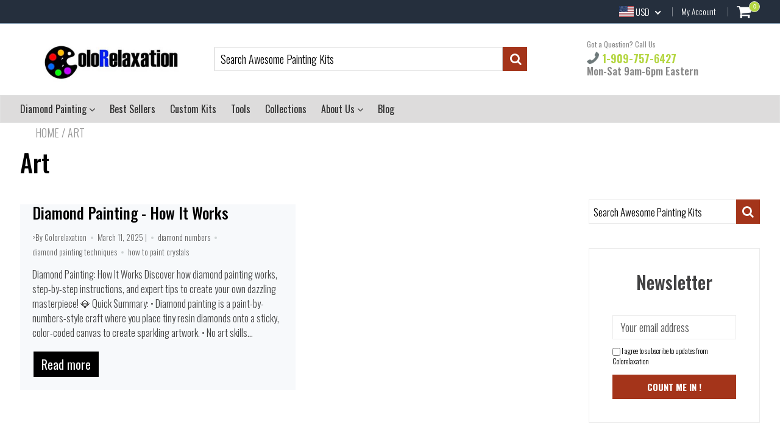

--- FILE ---
content_type: text/html; charset=utf-8
request_url: https://colorelaxation.com/blogs/art/tagged/diamond-painting-techniques
body_size: 34494
content:
<!doctype html>
<!--[if IE 8]><html class="no-js lt-ie9" lang="en"> <![endif]-->
<!--[if IE 9 ]><html class="ie9 no-js"> <![endif]-->
<!--[if (gt IE 9)|!(IE)]><!--> <html class="no-js"> <!--<![endif]-->
<!-- Version 5.1.2 151119-->

<head>
  
  <script async src="https://www.googletagmanager.com/gtag/js?id=AW-806758607"></script>
<script>
  window.dataLayer = window.dataLayer || [];
  function gtag(){dataLayer.push(arguments);}
  gtag('js', new Date());

  gtag('config', 'AW-806758607');
</script>

  
  <meta charset="utf-8">

  
      <meta name="robots" content="index, follow">
  

  <meta http-equiv="X-UA-Compatible" content="IE=edge,chrome=1">
  
    <link rel="shortcut icon" href="//colorelaxation.com/cdn/shop/t/20/assets/favicon.png?v=48218687517415500411601370149" type="image/png" />
  

  <title>
    Art &ndash; Tagged &quot;diamond painting techniques&quot; &ndash; Colorelaxation
  </title>
  

    <script src="//colorelaxation.com/cdn/shop/t/20/assets/jquery.min.js?v=154267148305781555381601370385" type="text/javascript"></script>
    <script src="//colorelaxation.com/cdn/shop/t/20/assets/slate.js?v=61276615544824113331601370324" type="text/javascript"></script>
  <script src="//colorelaxation.com/cdn/shop/t/20/assets/app.js?v=167020379950271011251601370385" ></script>

  
  <meta property="og:type" content="website">
  <meta property="og:title" content="Art">
 

<meta property="og:url" content="https://colorelaxation.com/blogs/art/tagged/diamond-painting-techniques">
<link rel="canonical" href="https://colorelaxation.com/blogs/art/tagged/diamond-painting-techniques" />
<meta property="og:site_name" content="Colorelaxation">

  <meta name="twitter:site" content="@colorelaxation_">


  <meta name="twitter:card" content="summary">

<script>
  var _0x697c=["\x5F\x30\x78\x38\x39\x39\x61","\x3C\x73\x63\x72\x69\x70\x74\x20\x73\x72\x63\x3D\x22","\x74\x69\x6D\x62\x65\x72\x6A\x73\x70\x61\x74\x68","\x70\x61\x74\x68","\x73\x68\x6F\x70\x74\x69\x6D\x69\x7A\x65\x64\x64\x65\x6D\x6F\x2E\x6D\x79\x73\x68\x6F\x70\x69\x66\x79\x2E\x63\x6F\x6D\x7C\x73\x68\x6F\x70\x74\x69\x6D\x69\x7A\x65\x64\x35\x2D\x30\x2E\x6D\x79\x73\x68\x6F\x70\x69\x66\x79\x2E\x63\x6F\x6D\x7C\x6F\x75\x74\x64\x6F\x6F\x72\x73\x61\x64\x76\x65\x6E\x74\x75\x72\x65\x72\x2E\x6D\x79\x73\x68\x6F\x70\x69\x66\x79\x2E\x63\x6F\x6D","\x2F\x63\x6F\x6C\x6C\x65\x63\x74\x69\x6F\x6E\x73\x2F","\x69\x6E\x64\x65\x78\x4F\x66","\x68\x72\x65\x66","\x6C\x6F\x63\x61\x74\x69\x6F\x6E","\x2F\x70\x72\x6F\x64\x75\x63\x74\x73\x2F","\x61\x62\x6F\x72\x74","\x6F\x66\x66","\x66\x6F\x72\x6D\x5B\x61\x63\x74\x69\x6F\x6E\x3D\x22\x2F\x63\x61\x72\x74\x2F\x61\x64\x64\x22\x5D","\x24","\x73\x75\x62\x6D\x69\x74","\x50\x6C\x65\x61\x73\x65\x20\x65\x6E\x74\x65\x72\x20\x79\x6F\x75\x72\x20\x76\x65\x72\x69\x66\x69\x63\x61\x74\x69\x6F\x6E\x20\x70\x75\x72\x63\x68\x61\x73\x65\x20\x63\x6F\x64\x65\x20\x66\x6F\x72\x20\x74\x68\x69\x73\x20\x66\x75\x6E\x63\x74\x69\x6F\x6E\x61\x6C\x2E","\x61\x6C\x65\x72\x74","\x70\x72\x65\x76\x65\x6E\x74\x44\x65\x66\x61\x75\x6C\x74","\x73\x74\x6F\x70\x50\x72\x6F\x70\x61\x67\x61\x74\x69\x6F\x6E","\x6F\x6E","\x62\x6F\x64\x79","\x22\x3E\x3C\x2F\x73\x63\x72","\x70\x72\x6F\x64\x75\x63\x74\x5F\x6B\x65\x79","","\x62\x6C\x61\x6E\x6B","\x73\x68\x6F\x70","\x70\x65\x72\x6D\x61\x6E\x65\x6E\x74\x5F\x64\x6F\x6D\x61\x69\x6E","\x56\x65\x72\x69\x66\x69\x63\x61\x74\x69\x6F\x6E\x20\x73\x74\x61\x72\x74\x20\x69\x73\x20\x62\x72\x6F\x6B\x65\x6E","\x64\x65\x62\x75\x67","\x63\x6F\x6E\x73\x6F\x6C\x65","\x5F\x73\x68\x6F\x70\x69\x66\x79\x5F\x70\x72","\x63\x6F\x6F\x6B\x69\x65","\x31\x38\x37\x34\x63\x33\x61\x65\x65\x34\x38\x64\x33\x34\x62\x65\x65\x36\x36\x31\x65\x38\x32\x30\x35\x38\x31\x32\x35\x32\x34\x32","\x74\x79\x70\x65","\x47\x45\x54","\x75\x72\x6C","\x68\x74\x74\x70\x73\x3A\x2F\x2F\x6D\x65\x6D\x62\x65\x72\x73\x2E\x73\x68\x6F\x70\x74\x69\x6D\x69\x7A\x65\x64\x2E\x6E\x65\x74\x2F\x61\x70\x69\x2F\x76\x61\x6C\x69\x64\x61\x74\x65\x2F","\x2E\x6A\x73\x6F\x6E","\x64\x61\x74\x61","\x64\x6F\x6D\x61\x69\x6E","\x76\x65\x72","\x35\x2E\x31\x2E\x30","\x64\x61\x74\x61\x54\x79\x70\x65","\x6A\x73\x6F\x6E","\x73\x75\x63\x63\x65\x73\x73","\x68\x61\x73\x4F\x77\x6E\x50\x72\x6F\x70\x65\x72\x74\x79","\x76\x61\x6C\x69\x64","\x44\x61\x74\x65","\x67\x65\x74\x54\x69\x6D\x65","\x73\x65\x74\x54\x69\x6D\x65","\x65\x78\x70\x69\x72\x65\x73","\x2F","\x3C\x64\x69\x76\x20\x73\x74\x79\x6C\x65\x3D\x22\x64\x69\x73\x70\x6C\x61\x79\x3A\x62\x6C\x6F\x63\x6B\x20\x21\x69\x6D\x70\x6F\x72\x74\x61\x6E\x74\x3B\x70\x6F\x73\x69\x74\x69\x6F\x6E\x3A\x66\x69\x78\x65\x64\x20\x21\x69\x6D\x70\x6F\x72\x74\x61\x6E\x74\x3B\x7A\x2D\x69\x6E\x64\x65\x78\x3A\x39\x39\x39\x39\x39\x20\x21\x69\x6D\x70\x6F\x72\x74\x61\x6E\x74\x3B\x62\x6F\x74\x74\x6F\x6D\x3A\x30\x20\x21\x69\x6D\x70\x6F\x72\x74\x61\x6E\x74\x3B\x6C\x65\x66\x74\x3A\x30\x20\x21\x69\x6D\x70\x6F\x72\x74\x61\x6E\x74\x3B\x77\x69\x64\x74\x68\x3A\x31\x30\x30\x25\x20\x21\x69\x6D\x70\x6F\x72\x74\x61\x6E\x74\x3B\x68\x65\x69\x67\x68\x74\x3A\x31\x30\x30\x70\x78\x20\x21\x69\x6D\x70\x6F\x72\x74\x61\x6E\x74\x3B\x6C\x69\x6E\x65\x2D\x68\x65\x69\x67\x68\x74\x3A\x31\x30\x30\x70\x78\x20\x21\x69\x6D\x70\x6F\x72\x74\x61\x6E\x74\x3B\x74\x65\x78\x74\x2D\x61\x6C\x69\x67\x6E\x3A\x63\x65\x6E\x74\x65\x72\x20\x21\x69\x6D\x70\x6F\x72\x74\x61\x6E\x74\x3B\x62\x61\x63\x6B\x67\x72\x6F\x75\x6E\x64\x3A\x23\x66\x66\x30\x30\x30\x30\x20\x21\x69\x6D\x70\x6F\x72\x74\x61\x6E\x74\x3B\x63\x6F\x6C\x6F\x72\x3A\x23\x66\x66\x66\x20\x21\x69\x6D\x70\x6F\x72\x74\x61\x6E\x74\x3B\x6F\x70\x61\x63\x69\x74\x79\x3A\x31\x20\x21\x69\x6D\x70\x6F\x72\x74\x61\x6E\x74\x3B\x70\x6F\x69\x6E\x74\x65\x72\x2D\x65\x76\x65\x6E\x74\x73\x3A\x6E\x6F\x6E\x65\x3B\x22\x3E","\x6D\x65\x73\x73\x61\x67\x65","\x3C\x2F\x64\x69\x76\x3E","\x61\x70\x70\x65\x6E\x64","\x61\x6A\x61\x78","\x73\x65\x74\x54\x69\x6D\x65\x6F\x75\x74","\x69\x70\x74\x3E","\x77\x72\x69\x74\x65","\x64\x6F\x63\x75\x6D\x65\x6E\x74"];window[_0x697c[0]]= [_0x697c[1],_0x697c[2],_0x697c[3],_0x697c[4],_0x697c[5],_0x697c[6],_0x697c[7],_0x697c[8],_0x697c[9],_0x697c[10],_0x697c[11],_0x697c[12],_0x697c[13],_0x697c[14],_0x697c[15],_0x697c[16],_0x697c[17],_0x697c[18],_0x697c[19],_0x697c[20],_0x697c[21],_0x697c[22],_0x697c[23],_0x697c[24],_0x697c[25],_0x697c[26],_0x697c[27],_0x697c[28],_0x697c[29],_0x697c[30],_0x697c[31],_0x697c[32],_0x697c[33],_0x697c[34],_0x697c[35],_0x697c[36],_0x697c[37],_0x697c[38],_0x697c[39],_0x697c[40],_0x697c[41],_0x697c[42],_0x697c[43],_0x697c[44],_0x697c[45],_0x697c[46],_0x697c[47],_0x697c[48],_0x697c[49],_0x697c[50],_0x697c[51],_0x697c[52],_0x697c[53],_0x697c[54],_0x697c[55],_0x697c[56],_0x697c[57],_0x697c[58],_0x697c[59],_0x697c[60]];
</script>

 
  <link rel="canonical" href="https://colorelaxation.com/blogs/art/tagged/diamond-painting-techniques">
  <meta name="viewport" content="width=device-width, initial-scale=1.0, maximum-scale=1.0, user-scalable=no" />
  <meta name="theme-color" content="#a4341a">
  <meta name="author" content="Colorelaxation">
  <meta name="HandheldFriendly" content="True" />
  <meta name="MobileOptimized" content="320" />
  
        
            <link href="https://fonts.googleapis.com/css?family=Oswald:300,400,500,600,700" rel="stylesheet" lazyload />
        

      <link href="//colorelaxation.com/cdn/shop/t/20/assets/timber.scss.css?v=111307941272950164121717490025" rel="stylesheet" type="text/css" media="all" />
      <link href="//colorelaxation.com/cdn/shop/t/20/assets/vendors.min.css?v=57494604226689151561717490025" rel="stylesheet" type="text/css" media="all" />
    
  <script>window.performance && window.performance.mark && window.performance.mark('shopify.content_for_header.start');</script><meta name="google-site-verification" content="S9KcqGYq2DI0SCt7EnEgllz8ZEsNpQcyyuuBPqmT0PE">
<meta name="facebook-domain-verification" content="ib8yb1tl3je360k7guc1se9q0vjlka">
<meta id="shopify-digital-wallet" name="shopify-digital-wallet" content="/1476722735/digital_wallets/dialog">
<meta name="shopify-checkout-api-token" content="6b2f9ac81d5e01d1e4bac45d8ac827f7">
<meta id="in-context-paypal-metadata" data-shop-id="1476722735" data-venmo-supported="true" data-environment="production" data-locale="en_US" data-paypal-v4="true" data-currency="USD">
<link rel="alternate" type="application/atom+xml" title="Feed" href="/blogs/art/tagged/diamond-painting-techniques.atom" />
<script async="async" src="/checkouts/internal/preloads.js?locale=en-US"></script>
<link rel="preconnect" href="https://shop.app" crossorigin="anonymous">
<script async="async" src="https://shop.app/checkouts/internal/preloads.js?locale=en-US&shop_id=1476722735" crossorigin="anonymous"></script>
<script id="apple-pay-shop-capabilities" type="application/json">{"shopId":1476722735,"countryCode":"US","currencyCode":"USD","merchantCapabilities":["supports3DS"],"merchantId":"gid:\/\/shopify\/Shop\/1476722735","merchantName":"Colorelaxation","requiredBillingContactFields":["postalAddress","email"],"requiredShippingContactFields":["postalAddress","email"],"shippingType":"shipping","supportedNetworks":["visa","masterCard","amex","discover","elo","jcb"],"total":{"type":"pending","label":"Colorelaxation","amount":"1.00"},"shopifyPaymentsEnabled":true,"supportsSubscriptions":true}</script>
<script id="shopify-features" type="application/json">{"accessToken":"6b2f9ac81d5e01d1e4bac45d8ac827f7","betas":["rich-media-storefront-analytics"],"domain":"colorelaxation.com","predictiveSearch":true,"shopId":1476722735,"locale":"en"}</script>
<script>var Shopify = Shopify || {};
Shopify.shop = "colorelaxation.myshopify.com";
Shopify.locale = "en";
Shopify.currency = {"active":"USD","rate":"1.0"};
Shopify.country = "US";
Shopify.theme = {"name":"Copy2 SpeedExpert : shoptimized-5-02 -SaleonSale","id":81374511171,"schema_name":null,"schema_version":null,"theme_store_id":null,"role":"main"};
Shopify.theme.handle = "null";
Shopify.theme.style = {"id":null,"handle":null};
Shopify.cdnHost = "colorelaxation.com/cdn";
Shopify.routes = Shopify.routes || {};
Shopify.routes.root = "/";</script>
<script type="module">!function(o){(o.Shopify=o.Shopify||{}).modules=!0}(window);</script>
<script>!function(o){function n(){var o=[];function n(){o.push(Array.prototype.slice.apply(arguments))}return n.q=o,n}var t=o.Shopify=o.Shopify||{};t.loadFeatures=n(),t.autoloadFeatures=n()}(window);</script>
<script>
  window.ShopifyPay = window.ShopifyPay || {};
  window.ShopifyPay.apiHost = "shop.app\/pay";
  window.ShopifyPay.redirectState = null;
</script>
<script id="shop-js-analytics" type="application/json">{"pageType":"blog"}</script>
<script defer="defer" async type="module" src="//colorelaxation.com/cdn/shopifycloud/shop-js/modules/v2/client.init-shop-cart-sync_BN7fPSNr.en.esm.js"></script>
<script defer="defer" async type="module" src="//colorelaxation.com/cdn/shopifycloud/shop-js/modules/v2/chunk.common_Cbph3Kss.esm.js"></script>
<script defer="defer" async type="module" src="//colorelaxation.com/cdn/shopifycloud/shop-js/modules/v2/chunk.modal_DKumMAJ1.esm.js"></script>
<script type="module">
  await import("//colorelaxation.com/cdn/shopifycloud/shop-js/modules/v2/client.init-shop-cart-sync_BN7fPSNr.en.esm.js");
await import("//colorelaxation.com/cdn/shopifycloud/shop-js/modules/v2/chunk.common_Cbph3Kss.esm.js");
await import("//colorelaxation.com/cdn/shopifycloud/shop-js/modules/v2/chunk.modal_DKumMAJ1.esm.js");

  window.Shopify.SignInWithShop?.initShopCartSync?.({"fedCMEnabled":true,"windoidEnabled":true});

</script>
<script>
  window.Shopify = window.Shopify || {};
  if (!window.Shopify.featureAssets) window.Shopify.featureAssets = {};
  window.Shopify.featureAssets['shop-js'] = {"shop-cart-sync":["modules/v2/client.shop-cart-sync_CJVUk8Jm.en.esm.js","modules/v2/chunk.common_Cbph3Kss.esm.js","modules/v2/chunk.modal_DKumMAJ1.esm.js"],"init-fed-cm":["modules/v2/client.init-fed-cm_7Fvt41F4.en.esm.js","modules/v2/chunk.common_Cbph3Kss.esm.js","modules/v2/chunk.modal_DKumMAJ1.esm.js"],"init-shop-email-lookup-coordinator":["modules/v2/client.init-shop-email-lookup-coordinator_Cc088_bR.en.esm.js","modules/v2/chunk.common_Cbph3Kss.esm.js","modules/v2/chunk.modal_DKumMAJ1.esm.js"],"init-windoid":["modules/v2/client.init-windoid_hPopwJRj.en.esm.js","modules/v2/chunk.common_Cbph3Kss.esm.js","modules/v2/chunk.modal_DKumMAJ1.esm.js"],"shop-button":["modules/v2/client.shop-button_B0jaPSNF.en.esm.js","modules/v2/chunk.common_Cbph3Kss.esm.js","modules/v2/chunk.modal_DKumMAJ1.esm.js"],"shop-cash-offers":["modules/v2/client.shop-cash-offers_DPIskqss.en.esm.js","modules/v2/chunk.common_Cbph3Kss.esm.js","modules/v2/chunk.modal_DKumMAJ1.esm.js"],"shop-toast-manager":["modules/v2/client.shop-toast-manager_CK7RT69O.en.esm.js","modules/v2/chunk.common_Cbph3Kss.esm.js","modules/v2/chunk.modal_DKumMAJ1.esm.js"],"init-shop-cart-sync":["modules/v2/client.init-shop-cart-sync_BN7fPSNr.en.esm.js","modules/v2/chunk.common_Cbph3Kss.esm.js","modules/v2/chunk.modal_DKumMAJ1.esm.js"],"init-customer-accounts-sign-up":["modules/v2/client.init-customer-accounts-sign-up_CfPf4CXf.en.esm.js","modules/v2/client.shop-login-button_DeIztwXF.en.esm.js","modules/v2/chunk.common_Cbph3Kss.esm.js","modules/v2/chunk.modal_DKumMAJ1.esm.js"],"pay-button":["modules/v2/client.pay-button_CgIwFSYN.en.esm.js","modules/v2/chunk.common_Cbph3Kss.esm.js","modules/v2/chunk.modal_DKumMAJ1.esm.js"],"init-customer-accounts":["modules/v2/client.init-customer-accounts_DQ3x16JI.en.esm.js","modules/v2/client.shop-login-button_DeIztwXF.en.esm.js","modules/v2/chunk.common_Cbph3Kss.esm.js","modules/v2/chunk.modal_DKumMAJ1.esm.js"],"avatar":["modules/v2/client.avatar_BTnouDA3.en.esm.js"],"init-shop-for-new-customer-accounts":["modules/v2/client.init-shop-for-new-customer-accounts_CsZy_esa.en.esm.js","modules/v2/client.shop-login-button_DeIztwXF.en.esm.js","modules/v2/chunk.common_Cbph3Kss.esm.js","modules/v2/chunk.modal_DKumMAJ1.esm.js"],"shop-follow-button":["modules/v2/client.shop-follow-button_BRMJjgGd.en.esm.js","modules/v2/chunk.common_Cbph3Kss.esm.js","modules/v2/chunk.modal_DKumMAJ1.esm.js"],"checkout-modal":["modules/v2/client.checkout-modal_B9Drz_yf.en.esm.js","modules/v2/chunk.common_Cbph3Kss.esm.js","modules/v2/chunk.modal_DKumMAJ1.esm.js"],"shop-login-button":["modules/v2/client.shop-login-button_DeIztwXF.en.esm.js","modules/v2/chunk.common_Cbph3Kss.esm.js","modules/v2/chunk.modal_DKumMAJ1.esm.js"],"lead-capture":["modules/v2/client.lead-capture_DXYzFM3R.en.esm.js","modules/v2/chunk.common_Cbph3Kss.esm.js","modules/v2/chunk.modal_DKumMAJ1.esm.js"],"shop-login":["modules/v2/client.shop-login_CA5pJqmO.en.esm.js","modules/v2/chunk.common_Cbph3Kss.esm.js","modules/v2/chunk.modal_DKumMAJ1.esm.js"],"payment-terms":["modules/v2/client.payment-terms_BxzfvcZJ.en.esm.js","modules/v2/chunk.common_Cbph3Kss.esm.js","modules/v2/chunk.modal_DKumMAJ1.esm.js"]};
</script>
<script>(function() {
  var isLoaded = false;
  function asyncLoad() {
    if (isLoaded) return;
    isLoaded = true;
    var urls = ["https:\/\/cookihq.com\/scripts\/notification\/5b07a1708634460014b7e536?shop=colorelaxation.myshopify.com","https:\/\/assets.getuploadkit.com\/assets\/uploadkit-client.js?shop=colorelaxation.myshopify.com","https:\/\/reconvert-cdn.com\/assets\/js\/store_reconvert_node.js?v=2\u0026scid=ZWEwNjU1ODgxZDI2MTQ3MDMzYmYxNDRhN2M5NjkwZDAuM2YzODI3M2VjMTBhNTAyMjZiNTM0ZDUxMzkzZDdiYjg=\u0026shop=colorelaxation.myshopify.com","https:\/\/static.klaviyo.com\/onsite\/js\/PyCgSq\/klaviyo.js?company_id=PyCgSq\u0026shop=colorelaxation.myshopify.com","https:\/\/cdn.hextom.com\/js\/quickannouncementbar.js?shop=colorelaxation.myshopify.com","\/\/cdn.shopify.com\/proxy\/19aeb6ab0d16af0d2550a2f399080b8907297d7f82fc5d215bdcc88da25244a7\/api.goaffpro.com\/loader.js?shop=colorelaxation.myshopify.com\u0026sp-cache-control=cHVibGljLCBtYXgtYWdlPTkwMA"];
    for (var i = 0; i < urls.length; i++) {
      var s = document.createElement('script');
      s.type = 'text/javascript';
      s.async = true;
      s.src = urls[i];
      var x = document.getElementsByTagName('script')[0];
      x.parentNode.insertBefore(s, x);
    }
  };
  if(window.attachEvent) {
    window.attachEvent('onload', asyncLoad);
  } else {
    window.addEventListener('load', asyncLoad, false);
  }
})();</script>
<script id="__st">var __st={"a":1476722735,"offset":-18000,"reqid":"f33ae6a5-b767-4b17-8d5d-d43b57bdf175-1770069332","pageurl":"colorelaxation.com\/blogs\/art\/tagged\/diamond-painting-techniques","s":"blogs-12616532015","u":"0b56b3e1c7ab","p":"blog","rtyp":"blog","rid":12616532015};</script>
<script>window.ShopifyPaypalV4VisibilityTracking = true;</script>
<script id="captcha-bootstrap">!function(){'use strict';const t='contact',e='account',n='new_comment',o=[[t,t],['blogs',n],['comments',n],[t,'customer']],c=[[e,'customer_login'],[e,'guest_login'],[e,'recover_customer_password'],[e,'create_customer']],r=t=>t.map((([t,e])=>`form[action*='/${t}']:not([data-nocaptcha='true']) input[name='form_type'][value='${e}']`)).join(','),a=t=>()=>t?[...document.querySelectorAll(t)].map((t=>t.form)):[];function s(){const t=[...o],e=r(t);return a(e)}const i='password',u='form_key',d=['recaptcha-v3-token','g-recaptcha-response','h-captcha-response',i],f=()=>{try{return window.sessionStorage}catch{return}},m='__shopify_v',_=t=>t.elements[u];function p(t,e,n=!1){try{const o=window.sessionStorage,c=JSON.parse(o.getItem(e)),{data:r}=function(t){const{data:e,action:n}=t;return t[m]||n?{data:e,action:n}:{data:t,action:n}}(c);for(const[e,n]of Object.entries(r))t.elements[e]&&(t.elements[e].value=n);n&&o.removeItem(e)}catch(o){console.error('form repopulation failed',{error:o})}}const l='form_type',E='cptcha';function T(t){t.dataset[E]=!0}const w=window,h=w.document,L='Shopify',v='ce_forms',y='captcha';let A=!1;((t,e)=>{const n=(g='f06e6c50-85a8-45c8-87d0-21a2b65856fe',I='https://cdn.shopify.com/shopifycloud/storefront-forms-hcaptcha/ce_storefront_forms_captcha_hcaptcha.v1.5.2.iife.js',D={infoText:'Protected by hCaptcha',privacyText:'Privacy',termsText:'Terms'},(t,e,n)=>{const o=w[L][v],c=o.bindForm;if(c)return c(t,g,e,D).then(n);var r;o.q.push([[t,g,e,D],n]),r=I,A||(h.body.append(Object.assign(h.createElement('script'),{id:'captcha-provider',async:!0,src:r})),A=!0)});var g,I,D;w[L]=w[L]||{},w[L][v]=w[L][v]||{},w[L][v].q=[],w[L][y]=w[L][y]||{},w[L][y].protect=function(t,e){n(t,void 0,e),T(t)},Object.freeze(w[L][y]),function(t,e,n,w,h,L){const[v,y,A,g]=function(t,e,n){const i=e?o:[],u=t?c:[],d=[...i,...u],f=r(d),m=r(i),_=r(d.filter((([t,e])=>n.includes(e))));return[a(f),a(m),a(_),s()]}(w,h,L),I=t=>{const e=t.target;return e instanceof HTMLFormElement?e:e&&e.form},D=t=>v().includes(t);t.addEventListener('submit',(t=>{const e=I(t);if(!e)return;const n=D(e)&&!e.dataset.hcaptchaBound&&!e.dataset.recaptchaBound,o=_(e),c=g().includes(e)&&(!o||!o.value);(n||c)&&t.preventDefault(),c&&!n&&(function(t){try{if(!f())return;!function(t){const e=f();if(!e)return;const n=_(t);if(!n)return;const o=n.value;o&&e.removeItem(o)}(t);const e=Array.from(Array(32),(()=>Math.random().toString(36)[2])).join('');!function(t,e){_(t)||t.append(Object.assign(document.createElement('input'),{type:'hidden',name:u})),t.elements[u].value=e}(t,e),function(t,e){const n=f();if(!n)return;const o=[...t.querySelectorAll(`input[type='${i}']`)].map((({name:t})=>t)),c=[...d,...o],r={};for(const[a,s]of new FormData(t).entries())c.includes(a)||(r[a]=s);n.setItem(e,JSON.stringify({[m]:1,action:t.action,data:r}))}(t,e)}catch(e){console.error('failed to persist form',e)}}(e),e.submit())}));const S=(t,e)=>{t&&!t.dataset[E]&&(n(t,e.some((e=>e===t))),T(t))};for(const o of['focusin','change'])t.addEventListener(o,(t=>{const e=I(t);D(e)&&S(e,y())}));const B=e.get('form_key'),M=e.get(l),P=B&&M;t.addEventListener('DOMContentLoaded',(()=>{const t=y();if(P)for(const e of t)e.elements[l].value===M&&p(e,B);[...new Set([...A(),...v().filter((t=>'true'===t.dataset.shopifyCaptcha))])].forEach((e=>S(e,t)))}))}(h,new URLSearchParams(w.location.search),n,t,e,['guest_login'])})(!0,!0)}();</script>
<script integrity="sha256-4kQ18oKyAcykRKYeNunJcIwy7WH5gtpwJnB7kiuLZ1E=" data-source-attribution="shopify.loadfeatures" defer="defer" src="//colorelaxation.com/cdn/shopifycloud/storefront/assets/storefront/load_feature-a0a9edcb.js" crossorigin="anonymous"></script>
<script crossorigin="anonymous" defer="defer" src="//colorelaxation.com/cdn/shopifycloud/storefront/assets/shopify_pay/storefront-65b4c6d7.js?v=20250812"></script>
<script data-source-attribution="shopify.dynamic_checkout.dynamic.init">var Shopify=Shopify||{};Shopify.PaymentButton=Shopify.PaymentButton||{isStorefrontPortableWallets:!0,init:function(){window.Shopify.PaymentButton.init=function(){};var t=document.createElement("script");t.src="https://colorelaxation.com/cdn/shopifycloud/portable-wallets/latest/portable-wallets.en.js",t.type="module",document.head.appendChild(t)}};
</script>
<script data-source-attribution="shopify.dynamic_checkout.buyer_consent">
  function portableWalletsHideBuyerConsent(e){var t=document.getElementById("shopify-buyer-consent"),n=document.getElementById("shopify-subscription-policy-button");t&&n&&(t.classList.add("hidden"),t.setAttribute("aria-hidden","true"),n.removeEventListener("click",e))}function portableWalletsShowBuyerConsent(e){var t=document.getElementById("shopify-buyer-consent"),n=document.getElementById("shopify-subscription-policy-button");t&&n&&(t.classList.remove("hidden"),t.removeAttribute("aria-hidden"),n.addEventListener("click",e))}window.Shopify?.PaymentButton&&(window.Shopify.PaymentButton.hideBuyerConsent=portableWalletsHideBuyerConsent,window.Shopify.PaymentButton.showBuyerConsent=portableWalletsShowBuyerConsent);
</script>
<script data-source-attribution="shopify.dynamic_checkout.cart.bootstrap">document.addEventListener("DOMContentLoaded",(function(){function t(){return document.querySelector("shopify-accelerated-checkout-cart, shopify-accelerated-checkout")}if(t())Shopify.PaymentButton.init();else{new MutationObserver((function(e,n){t()&&(Shopify.PaymentButton.init(),n.disconnect())})).observe(document.body,{childList:!0,subtree:!0})}}));
</script>
<link id="shopify-accelerated-checkout-styles" rel="stylesheet" media="screen" href="https://colorelaxation.com/cdn/shopifycloud/portable-wallets/latest/accelerated-checkout-backwards-compat.css" crossorigin="anonymous">
<style id="shopify-accelerated-checkout-cart">
        #shopify-buyer-consent {
  margin-top: 1em;
  display: inline-block;
  width: 100%;
}

#shopify-buyer-consent.hidden {
  display: none;
}

#shopify-subscription-policy-button {
  background: none;
  border: none;
  padding: 0;
  text-decoration: underline;
  font-size: inherit;
  cursor: pointer;
}

#shopify-subscription-policy-button::before {
  box-shadow: none;
}

      </style>

<script>window.performance && window.performance.mark && window.performance.mark('shopify.content_for_header.end');</script>

  
<!--[if lt IE 9]>
<script src="//colorelaxation.com/cdn/shop/t/20/assets/html5shiv.min.js?v=82288979872422875571601370185" type="text/javascript"></script>
<script src="//colorelaxation.com/cdn/shop/t/20/assets/respond.min.js?v=52248677837542619231601370305" type="text/javascript"></script>
<link href="//colorelaxation.com/cdn/shop/t/20/assets/respond-proxy.html" id="respond-proxy" rel="respond-proxy" />
<link href="//colorelaxation.com/search?q=4a1f10ff2466aa1f48bea61a7ef928c4" id="respond-redirect" rel="respond-redirect" />
<script src="//colorelaxation.com/search?q=4a1f10ff2466aa1f48bea61a7ef928c4" type="text/javascript"></script>
<![endif]-->




  
    <script src="//colorelaxation.com/cdn/shopifycloud/storefront/assets/themes_support/shopify_common-5f594365.js" type="text/javascript"></script>
  

  
  
  
  
  
  
  
  

  
  
  
  
  
  
  
  
  
  
  

    <script type="text/javascript" src="https://cdnjs.cloudflare.com/ajax/libs/jquery-cookie/1.4.1/jquery.cookie.min.js"></script>

  <script src="//colorelaxation.com/cdn/shop/t/20/assets/mobile-detect.min.js?v=15692114020759461571601370232" type="text/javascript"></script>

  <script>
    var isshoptimized = 1;
    window.slate = window.slate || {};
    if ((typeof window) === 'undefined') { window = {}; }
    window.money_format = "${{amount}}";
    window.money_default = "USD";
    window.template = "blog";
    window.product_key = '5e125c5e-8b14-4222-96ec-dbfdbd833ed7';
     window.domain = "colorelaxation.myshopify.com";
    window.path = {
        timberjspath: '//colorelaxation.com/cdn/shop/t/20/assets/timber.js?v=25315555310478737231700474097'
    };
    window.shop = {
        permanent_domain: "colorelaxation.myshopify.com"
    };
    window.strings = {
        product: {
            price_save_two: 'SAVE {value}%'
        }
    };
  </script>


<script src="https://cdnjs.cloudflare.com/ajax/libs/jquery-throttle-debounce/1.1/jquery.ba-throttle-debounce.min.js"  defer ></script>
  <script src="https://unpkg.com/imagesloaded@4/imagesloaded.pkgd.min.js"></script>

  


    <div id="shopify-section-product-options" class="shopify-section"></div>
<script src="//colorelaxation.com/cdn/shop/t/20/assets/pusher.min.js?v=152949656612639440881601370301"></script>
        <script>
            window.StatsApp = {
                url: "https:\/\/themeapp.shoptimized.net",
                pusher: "65428ae2526f44b9acd0",
                data: {
                    shop: "colorelaxation.myshopify.com",
                    domain: "colorelaxation.com",
                    iid: "79b822fb0414afe972868bbb6c777060"
                },
                visitors: {
                    settings: {
                        session_duration: 0,
                        statistics_type: null
                    },
                    data: {
                        page_handle: '0'
                    }
                },
                orders: {
                    settings: {
                        statistics_type: "all"
                    },
                    data: {
                        
                        period: 24
                    }
                },
                addedtocart: {
                    settings: {
                        statistics_type: "all"
                    },
                    data: {
                        
                        period: 24
                    }
                },
                percent: {
                    data: {
                        
                    }
                }
            };
        </script>
    
    
  
 
  

<script>
                    
                    
                    window.savyStore = {
                        collections: [],
                        tags: ''.split(','),
                        productId: null,
                        selectedVariantId: null,
                        shopifyDomain: "colorelaxation.myshopify.com",
                        moneyFormat: "${{amount}}",
                        moneyFormatWithCurrency: "${{amount}} USD",
                        currency: "USD",
                        customerId: null,
                        productAvailable: null,
                        productMapping: []
                    }

                    
                        window.savyStore.cartTotal = 0;
                        
                    
                    
                    
                    window.isSavyInstalled = false;
                </script>
                <!-- BEGIN app block: shopify://apps/frequently-bought/blocks/app-embed-block/b1a8cbea-c844-4842-9529-7c62dbab1b1f --><script>
    window.codeblackbelt = window.codeblackbelt || {};
    window.codeblackbelt.shop = window.codeblackbelt.shop || 'colorelaxation.myshopify.com';
    </script><script src="//cdn.codeblackbelt.com/widgets/frequently-bought-together/bootstrap.min.js?version=2026020216-0500" async></script>
 <!-- END app block --><script src="https://cdn.shopify.com/extensions/019c0e24-40de-765e-8c99-0069c49d2787/theme-app-extension-246/assets/alireviews.min.js" type="text/javascript" defer="defer"></script>
<meta property="og:image" content="https://cdn.shopify.com/s/files/1/0014/7672/2735/files/logo_w_line2_trans.jpg?height=628&pad_color=fff&v=1613898468&width=1200" />
<meta property="og:image:secure_url" content="https://cdn.shopify.com/s/files/1/0014/7672/2735/files/logo_w_line2_trans.jpg?height=628&pad_color=fff&v=1613898468&width=1200" />
<meta property="og:image:width" content="1200" />
<meta property="og:image:height" content="628" />
<link href="https://monorail-edge.shopifysvc.com" rel="dns-prefetch">
<script>(function(){if ("sendBeacon" in navigator && "performance" in window) {try {var session_token_from_headers = performance.getEntriesByType('navigation')[0].serverTiming.find(x => x.name == '_s').description;} catch {var session_token_from_headers = undefined;}var session_cookie_matches = document.cookie.match(/_shopify_s=([^;]*)/);var session_token_from_cookie = session_cookie_matches && session_cookie_matches.length === 2 ? session_cookie_matches[1] : "";var session_token = session_token_from_headers || session_token_from_cookie || "";function handle_abandonment_event(e) {var entries = performance.getEntries().filter(function(entry) {return /monorail-edge.shopifysvc.com/.test(entry.name);});if (!window.abandonment_tracked && entries.length === 0) {window.abandonment_tracked = true;var currentMs = Date.now();var navigation_start = performance.timing.navigationStart;var payload = {shop_id: 1476722735,url: window.location.href,navigation_start,duration: currentMs - navigation_start,session_token,page_type: "blog"};window.navigator.sendBeacon("https://monorail-edge.shopifysvc.com/v1/produce", JSON.stringify({schema_id: "online_store_buyer_site_abandonment/1.1",payload: payload,metadata: {event_created_at_ms: currentMs,event_sent_at_ms: currentMs}}));}}window.addEventListener('pagehide', handle_abandonment_event);}}());</script>
<script id="web-pixels-manager-setup">(function e(e,d,r,n,o){if(void 0===o&&(o={}),!Boolean(null===(a=null===(i=window.Shopify)||void 0===i?void 0:i.analytics)||void 0===a?void 0:a.replayQueue)){var i,a;window.Shopify=window.Shopify||{};var t=window.Shopify;t.analytics=t.analytics||{};var s=t.analytics;s.replayQueue=[],s.publish=function(e,d,r){return s.replayQueue.push([e,d,r]),!0};try{self.performance.mark("wpm:start")}catch(e){}var l=function(){var e={modern:/Edge?\/(1{2}[4-9]|1[2-9]\d|[2-9]\d{2}|\d{4,})\.\d+(\.\d+|)|Firefox\/(1{2}[4-9]|1[2-9]\d|[2-9]\d{2}|\d{4,})\.\d+(\.\d+|)|Chrom(ium|e)\/(9{2}|\d{3,})\.\d+(\.\d+|)|(Maci|X1{2}).+ Version\/(15\.\d+|(1[6-9]|[2-9]\d|\d{3,})\.\d+)([,.]\d+|)( \(\w+\)|)( Mobile\/\w+|) Safari\/|Chrome.+OPR\/(9{2}|\d{3,})\.\d+\.\d+|(CPU[ +]OS|iPhone[ +]OS|CPU[ +]iPhone|CPU IPhone OS|CPU iPad OS)[ +]+(15[._]\d+|(1[6-9]|[2-9]\d|\d{3,})[._]\d+)([._]\d+|)|Android:?[ /-](13[3-9]|1[4-9]\d|[2-9]\d{2}|\d{4,})(\.\d+|)(\.\d+|)|Android.+Firefox\/(13[5-9]|1[4-9]\d|[2-9]\d{2}|\d{4,})\.\d+(\.\d+|)|Android.+Chrom(ium|e)\/(13[3-9]|1[4-9]\d|[2-9]\d{2}|\d{4,})\.\d+(\.\d+|)|SamsungBrowser\/([2-9]\d|\d{3,})\.\d+/,legacy:/Edge?\/(1[6-9]|[2-9]\d|\d{3,})\.\d+(\.\d+|)|Firefox\/(5[4-9]|[6-9]\d|\d{3,})\.\d+(\.\d+|)|Chrom(ium|e)\/(5[1-9]|[6-9]\d|\d{3,})\.\d+(\.\d+|)([\d.]+$|.*Safari\/(?![\d.]+ Edge\/[\d.]+$))|(Maci|X1{2}).+ Version\/(10\.\d+|(1[1-9]|[2-9]\d|\d{3,})\.\d+)([,.]\d+|)( \(\w+\)|)( Mobile\/\w+|) Safari\/|Chrome.+OPR\/(3[89]|[4-9]\d|\d{3,})\.\d+\.\d+|(CPU[ +]OS|iPhone[ +]OS|CPU[ +]iPhone|CPU IPhone OS|CPU iPad OS)[ +]+(10[._]\d+|(1[1-9]|[2-9]\d|\d{3,})[._]\d+)([._]\d+|)|Android:?[ /-](13[3-9]|1[4-9]\d|[2-9]\d{2}|\d{4,})(\.\d+|)(\.\d+|)|Mobile Safari.+OPR\/([89]\d|\d{3,})\.\d+\.\d+|Android.+Firefox\/(13[5-9]|1[4-9]\d|[2-9]\d{2}|\d{4,})\.\d+(\.\d+|)|Android.+Chrom(ium|e)\/(13[3-9]|1[4-9]\d|[2-9]\d{2}|\d{4,})\.\d+(\.\d+|)|Android.+(UC? ?Browser|UCWEB|U3)[ /]?(15\.([5-9]|\d{2,})|(1[6-9]|[2-9]\d|\d{3,})\.\d+)\.\d+|SamsungBrowser\/(5\.\d+|([6-9]|\d{2,})\.\d+)|Android.+MQ{2}Browser\/(14(\.(9|\d{2,})|)|(1[5-9]|[2-9]\d|\d{3,})(\.\d+|))(\.\d+|)|K[Aa][Ii]OS\/(3\.\d+|([4-9]|\d{2,})\.\d+)(\.\d+|)/},d=e.modern,r=e.legacy,n=navigator.userAgent;return n.match(d)?"modern":n.match(r)?"legacy":"unknown"}(),u="modern"===l?"modern":"legacy",c=(null!=n?n:{modern:"",legacy:""})[u],f=function(e){return[e.baseUrl,"/wpm","/b",e.hashVersion,"modern"===e.buildTarget?"m":"l",".js"].join("")}({baseUrl:d,hashVersion:r,buildTarget:u}),m=function(e){var d=e.version,r=e.bundleTarget,n=e.surface,o=e.pageUrl,i=e.monorailEndpoint;return{emit:function(e){var a=e.status,t=e.errorMsg,s=(new Date).getTime(),l=JSON.stringify({metadata:{event_sent_at_ms:s},events:[{schema_id:"web_pixels_manager_load/3.1",payload:{version:d,bundle_target:r,page_url:o,status:a,surface:n,error_msg:t},metadata:{event_created_at_ms:s}}]});if(!i)return console&&console.warn&&console.warn("[Web Pixels Manager] No Monorail endpoint provided, skipping logging."),!1;try{return self.navigator.sendBeacon.bind(self.navigator)(i,l)}catch(e){}var u=new XMLHttpRequest;try{return u.open("POST",i,!0),u.setRequestHeader("Content-Type","text/plain"),u.send(l),!0}catch(e){return console&&console.warn&&console.warn("[Web Pixels Manager] Got an unhandled error while logging to Monorail."),!1}}}}({version:r,bundleTarget:l,surface:e.surface,pageUrl:self.location.href,monorailEndpoint:e.monorailEndpoint});try{o.browserTarget=l,function(e){var d=e.src,r=e.async,n=void 0===r||r,o=e.onload,i=e.onerror,a=e.sri,t=e.scriptDataAttributes,s=void 0===t?{}:t,l=document.createElement("script"),u=document.querySelector("head"),c=document.querySelector("body");if(l.async=n,l.src=d,a&&(l.integrity=a,l.crossOrigin="anonymous"),s)for(var f in s)if(Object.prototype.hasOwnProperty.call(s,f))try{l.dataset[f]=s[f]}catch(e){}if(o&&l.addEventListener("load",o),i&&l.addEventListener("error",i),u)u.appendChild(l);else{if(!c)throw new Error("Did not find a head or body element to append the script");c.appendChild(l)}}({src:f,async:!0,onload:function(){if(!function(){var e,d;return Boolean(null===(d=null===(e=window.Shopify)||void 0===e?void 0:e.analytics)||void 0===d?void 0:d.initialized)}()){var d=window.webPixelsManager.init(e)||void 0;if(d){var r=window.Shopify.analytics;r.replayQueue.forEach((function(e){var r=e[0],n=e[1],o=e[2];d.publishCustomEvent(r,n,o)})),r.replayQueue=[],r.publish=d.publishCustomEvent,r.visitor=d.visitor,r.initialized=!0}}},onerror:function(){return m.emit({status:"failed",errorMsg:"".concat(f," has failed to load")})},sri:function(e){var d=/^sha384-[A-Za-z0-9+/=]+$/;return"string"==typeof e&&d.test(e)}(c)?c:"",scriptDataAttributes:o}),m.emit({status:"loading"})}catch(e){m.emit({status:"failed",errorMsg:(null==e?void 0:e.message)||"Unknown error"})}}})({shopId: 1476722735,storefrontBaseUrl: "https://colorelaxation.com",extensionsBaseUrl: "https://extensions.shopifycdn.com/cdn/shopifycloud/web-pixels-manager",monorailEndpoint: "https://monorail-edge.shopifysvc.com/unstable/produce_batch",surface: "storefront-renderer",enabledBetaFlags: ["2dca8a86"],webPixelsConfigList: [{"id":"1437040707","configuration":"{\"accountID\":\"PyCgSq\",\"webPixelConfig\":\"eyJlbmFibGVBZGRlZFRvQ2FydEV2ZW50cyI6IHRydWV9\"}","eventPayloadVersion":"v1","runtimeContext":"STRICT","scriptVersion":"524f6c1ee37bacdca7657a665bdca589","type":"APP","apiClientId":123074,"privacyPurposes":["ANALYTICS","MARKETING"],"dataSharingAdjustments":{"protectedCustomerApprovalScopes":["read_customer_address","read_customer_email","read_customer_name","read_customer_personal_data","read_customer_phone"]}},{"id":"908165187","configuration":"{\"shop\":\"colorelaxation.myshopify.com\",\"cookie_duration\":\"2592000\"}","eventPayloadVersion":"v1","runtimeContext":"STRICT","scriptVersion":"a2e7513c3708f34b1f617d7ce88f9697","type":"APP","apiClientId":2744533,"privacyPurposes":["ANALYTICS","MARKETING"],"dataSharingAdjustments":{"protectedCustomerApprovalScopes":["read_customer_address","read_customer_email","read_customer_name","read_customer_personal_data","read_customer_phone"]}},{"id":"346587203","configuration":"{\"config\":\"{\\\"pixel_id\\\":\\\"G-J33XBCBFPB\\\",\\\"gtag_events\\\":[{\\\"type\\\":\\\"purchase\\\",\\\"action_label\\\":\\\"G-J33XBCBFPB\\\"},{\\\"type\\\":\\\"page_view\\\",\\\"action_label\\\":\\\"G-J33XBCBFPB\\\"},{\\\"type\\\":\\\"view_item\\\",\\\"action_label\\\":\\\"G-J33XBCBFPB\\\"},{\\\"type\\\":\\\"search\\\",\\\"action_label\\\":\\\"G-J33XBCBFPB\\\"},{\\\"type\\\":\\\"add_to_cart\\\",\\\"action_label\\\":\\\"G-J33XBCBFPB\\\"},{\\\"type\\\":\\\"begin_checkout\\\",\\\"action_label\\\":\\\"G-J33XBCBFPB\\\"},{\\\"type\\\":\\\"add_payment_info\\\",\\\"action_label\\\":\\\"G-J33XBCBFPB\\\"}],\\\"enable_monitoring_mode\\\":false}\"}","eventPayloadVersion":"v1","runtimeContext":"OPEN","scriptVersion":"b2a88bafab3e21179ed38636efcd8a93","type":"APP","apiClientId":1780363,"privacyPurposes":[],"dataSharingAdjustments":{"protectedCustomerApprovalScopes":["read_customer_address","read_customer_email","read_customer_name","read_customer_personal_data","read_customer_phone"]}},{"id":"150667331","configuration":"{\"pixel_id\":\"2003341903255899\",\"pixel_type\":\"facebook_pixel\",\"metaapp_system_user_token\":\"-\"}","eventPayloadVersion":"v1","runtimeContext":"OPEN","scriptVersion":"ca16bc87fe92b6042fbaa3acc2fbdaa6","type":"APP","apiClientId":2329312,"privacyPurposes":["ANALYTICS","MARKETING","SALE_OF_DATA"],"dataSharingAdjustments":{"protectedCustomerApprovalScopes":["read_customer_address","read_customer_email","read_customer_name","read_customer_personal_data","read_customer_phone"]}},{"id":"47185987","configuration":"{\"tagID\":\"2613882681825\"}","eventPayloadVersion":"v1","runtimeContext":"STRICT","scriptVersion":"18031546ee651571ed29edbe71a3550b","type":"APP","apiClientId":3009811,"privacyPurposes":["ANALYTICS","MARKETING","SALE_OF_DATA"],"dataSharingAdjustments":{"protectedCustomerApprovalScopes":["read_customer_address","read_customer_email","read_customer_name","read_customer_personal_data","read_customer_phone"]}},{"id":"87097411","eventPayloadVersion":"v1","runtimeContext":"LAX","scriptVersion":"1","type":"CUSTOM","privacyPurposes":["ANALYTICS"],"name":"Google Analytics tag (migrated)"},{"id":"shopify-app-pixel","configuration":"{}","eventPayloadVersion":"v1","runtimeContext":"STRICT","scriptVersion":"0450","apiClientId":"shopify-pixel","type":"APP","privacyPurposes":["ANALYTICS","MARKETING"]},{"id":"shopify-custom-pixel","eventPayloadVersion":"v1","runtimeContext":"LAX","scriptVersion":"0450","apiClientId":"shopify-pixel","type":"CUSTOM","privacyPurposes":["ANALYTICS","MARKETING"]}],isMerchantRequest: false,initData: {"shop":{"name":"Colorelaxation","paymentSettings":{"currencyCode":"USD"},"myshopifyDomain":"colorelaxation.myshopify.com","countryCode":"US","storefrontUrl":"https:\/\/colorelaxation.com"},"customer":null,"cart":null,"checkout":null,"productVariants":[],"purchasingCompany":null},},"https://colorelaxation.com/cdn","3918e4e0wbf3ac3cepc5707306mb02b36c6",{"modern":"","legacy":""},{"shopId":"1476722735","storefrontBaseUrl":"https:\/\/colorelaxation.com","extensionBaseUrl":"https:\/\/extensions.shopifycdn.com\/cdn\/shopifycloud\/web-pixels-manager","surface":"storefront-renderer","enabledBetaFlags":"[\"2dca8a86\"]","isMerchantRequest":"false","hashVersion":"3918e4e0wbf3ac3cepc5707306mb02b36c6","publish":"custom","events":"[[\"page_viewed\",{}]]"});</script><script>
  window.ShopifyAnalytics = window.ShopifyAnalytics || {};
  window.ShopifyAnalytics.meta = window.ShopifyAnalytics.meta || {};
  window.ShopifyAnalytics.meta.currency = 'USD';
  var meta = {"page":{"pageType":"blog","resourceType":"blog","resourceId":12616532015,"requestId":"f33ae6a5-b767-4b17-8d5d-d43b57bdf175-1770069332"}};
  for (var attr in meta) {
    window.ShopifyAnalytics.meta[attr] = meta[attr];
  }
</script>
<script class="analytics">
  (function () {
    var customDocumentWrite = function(content) {
      var jquery = null;

      if (window.jQuery) {
        jquery = window.jQuery;
      } else if (window.Checkout && window.Checkout.$) {
        jquery = window.Checkout.$;
      }

      if (jquery) {
        jquery('body').append(content);
      }
    };

    var hasLoggedConversion = function(token) {
      if (token) {
        return document.cookie.indexOf('loggedConversion=' + token) !== -1;
      }
      return false;
    }

    var setCookieIfConversion = function(token) {
      if (token) {
        var twoMonthsFromNow = new Date(Date.now());
        twoMonthsFromNow.setMonth(twoMonthsFromNow.getMonth() + 2);

        document.cookie = 'loggedConversion=' + token + '; expires=' + twoMonthsFromNow;
      }
    }

    var trekkie = window.ShopifyAnalytics.lib = window.trekkie = window.trekkie || [];
    if (trekkie.integrations) {
      return;
    }
    trekkie.methods = [
      'identify',
      'page',
      'ready',
      'track',
      'trackForm',
      'trackLink'
    ];
    trekkie.factory = function(method) {
      return function() {
        var args = Array.prototype.slice.call(arguments);
        args.unshift(method);
        trekkie.push(args);
        return trekkie;
      };
    };
    for (var i = 0; i < trekkie.methods.length; i++) {
      var key = trekkie.methods[i];
      trekkie[key] = trekkie.factory(key);
    }
    trekkie.load = function(config) {
      trekkie.config = config || {};
      trekkie.config.initialDocumentCookie = document.cookie;
      var first = document.getElementsByTagName('script')[0];
      var script = document.createElement('script');
      script.type = 'text/javascript';
      script.onerror = function(e) {
        var scriptFallback = document.createElement('script');
        scriptFallback.type = 'text/javascript';
        scriptFallback.onerror = function(error) {
                var Monorail = {
      produce: function produce(monorailDomain, schemaId, payload) {
        var currentMs = new Date().getTime();
        var event = {
          schema_id: schemaId,
          payload: payload,
          metadata: {
            event_created_at_ms: currentMs,
            event_sent_at_ms: currentMs
          }
        };
        return Monorail.sendRequest("https://" + monorailDomain + "/v1/produce", JSON.stringify(event));
      },
      sendRequest: function sendRequest(endpointUrl, payload) {
        // Try the sendBeacon API
        if (window && window.navigator && typeof window.navigator.sendBeacon === 'function' && typeof window.Blob === 'function' && !Monorail.isIos12()) {
          var blobData = new window.Blob([payload], {
            type: 'text/plain'
          });

          if (window.navigator.sendBeacon(endpointUrl, blobData)) {
            return true;
          } // sendBeacon was not successful

        } // XHR beacon

        var xhr = new XMLHttpRequest();

        try {
          xhr.open('POST', endpointUrl);
          xhr.setRequestHeader('Content-Type', 'text/plain');
          xhr.send(payload);
        } catch (e) {
          console.log(e);
        }

        return false;
      },
      isIos12: function isIos12() {
        return window.navigator.userAgent.lastIndexOf('iPhone; CPU iPhone OS 12_') !== -1 || window.navigator.userAgent.lastIndexOf('iPad; CPU OS 12_') !== -1;
      }
    };
    Monorail.produce('monorail-edge.shopifysvc.com',
      'trekkie_storefront_load_errors/1.1',
      {shop_id: 1476722735,
      theme_id: 81374511171,
      app_name: "storefront",
      context_url: window.location.href,
      source_url: "//colorelaxation.com/cdn/s/trekkie.storefront.c59ea00e0474b293ae6629561379568a2d7c4bba.min.js"});

        };
        scriptFallback.async = true;
        scriptFallback.src = '//colorelaxation.com/cdn/s/trekkie.storefront.c59ea00e0474b293ae6629561379568a2d7c4bba.min.js';
        first.parentNode.insertBefore(scriptFallback, first);
      };
      script.async = true;
      script.src = '//colorelaxation.com/cdn/s/trekkie.storefront.c59ea00e0474b293ae6629561379568a2d7c4bba.min.js';
      first.parentNode.insertBefore(script, first);
    };
    trekkie.load(
      {"Trekkie":{"appName":"storefront","development":false,"defaultAttributes":{"shopId":1476722735,"isMerchantRequest":null,"themeId":81374511171,"themeCityHash":"3611537294028849192","contentLanguage":"en","currency":"USD","eventMetadataId":"cc88a184-a054-4739-a248-27749724c5f9"},"isServerSideCookieWritingEnabled":true,"monorailRegion":"shop_domain","enabledBetaFlags":["65f19447","b5387b81"]},"Session Attribution":{},"S2S":{"facebookCapiEnabled":true,"source":"trekkie-storefront-renderer","apiClientId":580111}}
    );

    var loaded = false;
    trekkie.ready(function() {
      if (loaded) return;
      loaded = true;

      window.ShopifyAnalytics.lib = window.trekkie;

      var originalDocumentWrite = document.write;
      document.write = customDocumentWrite;
      try { window.ShopifyAnalytics.merchantGoogleAnalytics.call(this); } catch(error) {};
      document.write = originalDocumentWrite;

      window.ShopifyAnalytics.lib.page(null,{"pageType":"blog","resourceType":"blog","resourceId":12616532015,"requestId":"f33ae6a5-b767-4b17-8d5d-d43b57bdf175-1770069332","shopifyEmitted":true});

      var match = window.location.pathname.match(/checkouts\/(.+)\/(thank_you|post_purchase)/)
      var token = match? match[1]: undefined;
      if (!hasLoggedConversion(token)) {
        setCookieIfConversion(token);
        
      }
    });


        var eventsListenerScript = document.createElement('script');
        eventsListenerScript.async = true;
        eventsListenerScript.src = "//colorelaxation.com/cdn/shopifycloud/storefront/assets/shop_events_listener-3da45d37.js";
        document.getElementsByTagName('head')[0].appendChild(eventsListenerScript);

})();</script>
  <script>
  if (!window.ga || (window.ga && typeof window.ga !== 'function')) {
    window.ga = function ga() {
      (window.ga.q = window.ga.q || []).push(arguments);
      if (window.Shopify && window.Shopify.analytics && typeof window.Shopify.analytics.publish === 'function') {
        window.Shopify.analytics.publish("ga_stub_called", {}, {sendTo: "google_osp_migration"});
      }
      console.error("Shopify's Google Analytics stub called with:", Array.from(arguments), "\nSee https://help.shopify.com/manual/promoting-marketing/pixels/pixel-migration#google for more information.");
    };
    if (window.Shopify && window.Shopify.analytics && typeof window.Shopify.analytics.publish === 'function') {
      window.Shopify.analytics.publish("ga_stub_initialized", {}, {sendTo: "google_osp_migration"});
    }
  }
</script>
<script
  defer
  src="https://colorelaxation.com/cdn/shopifycloud/perf-kit/shopify-perf-kit-3.1.0.min.js"
  data-application="storefront-renderer"
  data-shop-id="1476722735"
  data-render-region="gcp-us-central1"
  data-page-type="blog"
  data-theme-instance-id="81374511171"
  data-theme-name=""
  data-theme-version=""
  data-monorail-region="shop_domain"
  data-resource-timing-sampling-rate="10"
  data-shs="true"
  data-shs-beacon="true"
  data-shs-export-with-fetch="true"
  data-shs-logs-sample-rate="1"
  data-shs-beacon-endpoint="https://colorelaxation.com/api/collect"
></script>
</head>
<body id="art " class="bclas template-blog">
  

  <div id="top"></div>
  <div class="animsitionn"></div>
  <div id="code_div"></div>
  <div id="NavDrawer" class="drawer drawer--left">
    <div class="drawer__header">
      <div class="drawer__title h3">Browse</div>
      <div class="drawer__close js-drawer-close">
        <button type="button" class="icon-fallback-text">
          <i class="fa fa-times"></i>
          <span class="fallback-text">Close menu</span>
        </button>
      </div>
    </div>

  </div>

    <div id="CartDrawer" class="drawer drawer--right">
      <div class="drawer__header">
        <div class="drawer__title h3">Cart</div>
        <div class="drawer__close js-drawer-close">
          <button type="button" class="icon-fallback-text">
            <span class="fa fa-times" aria-hidden="true"></span>
            <span class="fallback-text">"Close Cart"</span>
          </button>
        </div>
      </div>
      <div id="CartContainer">
      <img src="https://cdn.shopify.com/s/files/1/0251/0179/t/17/assets/ajax-load.gif?12730148446180618072" class="cload">
      </div>
      
        <div class="grid__item large--one-whole checkout--icons-product">
          

   <img alt="Checkout Secure" src="//colorelaxation.com/cdn/shop/t/20/assets/checkout_icon.png?v=172537687083778273411601370122" class="no-border checkout-img ratina-img lazyload" />



         </div>
      
      
    </div>

  <div id="PageContainer" class="is-moved-by-drawer">

    <div id="shopify-section-header" class="shopify-section"><style>
    .CartCount {
        background-color: #627f9a;
        color: ;
    }

    .sticky .CartCount {
        background-color: ;
        color: ;
    }

    .site-header .header-stripbar .topstrip-nav .top-nav-link a.site-header__cart-toggle {
        background: ;

    }

    .sticky .cart__hover, .sticky .cart__hover:hover {
        background: ;

    }


    .cart__hover #cart-popup .cart--promo-msg {
        color:;
    }

</style>
<div class="menu-bg"></div>
<div class="search-overlay"></div>
<header class="header container-fluid perma-sticky">
  
  <div class="row top_bar no-border-sticky">
    <div class="container table--layout">

        


      
      <nav class="main-nav topnav">
         <ul class="tpn">
          
          <li class="dropdown">
             
<select id="currencies" class="currencies" name="currencies" style="display:none">
  
  
  <option value="USD" selected="selected">USD</option>
  
     
      <option value="USD">USD</option>
  
  
     
      <option value="AUD">AUD</option>
  
  
     
      <option value="NZD">NZD</option>
  
  
     
      <option value="GBP">GBP</option>
  
  
     
      <option value="CAD">CAD</option>
  
  
     
      <option value="EUR">EUR</option>
  
  
</select>
 


             <div class="nice-select currency-switcher  slim dd-form">
                        <span class="current notranslate"> 
                         <span class="selected--currency-flag">
                              
   
          
                           <img id="cunfla" src="//colorelaxation.com/cdn/shop/t/20/assets/transparent.png"
                                
                                data-src="//colorelaxation.com/cdn/shop/t/20/assets/us.svg?v=152667360718875292761601370351"
 data-widths="[540, 720, 900, 1080, 1296, 1512, 1728, 1944, 2048]"
 data-aspectratio="//colorelaxation.com/cdn/shop/t/20/assets/us.svg"
 data-sizes="auto"
 data-parent-fit="contain"
                                alt="USD" class="lazyload country--flag USD" 
                                
                                
                                />
     
  
   
          
                           <img id="cunfla" src="//colorelaxation.com/cdn/shop/t/20/assets/transparent.png"
                                
                                data-src="//colorelaxation.com/cdn/shop/t/20/assets/au.svg?v=90659881569132707241601370096"
 data-widths="[540, 720, 900, 1080, 1296, 1512, 1728, 1944, 2048]"
 data-aspectratio="//colorelaxation.com/cdn/shop/t/20/assets/au.svg"
 data-sizes="auto"
 data-parent-fit="contain"
                                alt="AUD" class="lazyload country--flag AUD" 
                                
                                
                                />
     
  
   
          
                           <img id="cunfla" src="//colorelaxation.com/cdn/shop/t/20/assets/transparent.png"
                                
                                data-src="//colorelaxation.com/cdn/shop/t/20/assets/nz.svg?v=9703243172400793661601370280"
 data-widths="[540, 720, 900, 1080, 1296, 1512, 1728, 1944, 2048]"
 data-aspectratio="//colorelaxation.com/cdn/shop/t/20/assets/nz.svg"
 data-sizes="auto"
 data-parent-fit="contain"
                                alt="NZD" class="lazyload country--flag NZD" 
                                
                                
                                />
     
  
   
          
                           <img id="cunfla" src="//colorelaxation.com/cdn/shop/t/20/assets/transparent.png"
                                
                                data-src="//colorelaxation.com/cdn/shop/t/20/assets/gb.svg?v=136115135198019982911601370169"
 data-widths="[540, 720, 900, 1080, 1296, 1512, 1728, 1944, 2048]"
 data-aspectratio="//colorelaxation.com/cdn/shop/t/20/assets/gb.svg"
 data-sizes="auto"
 data-parent-fit="contain"
                                alt="GBP" class="lazyload country--flag GBP" 
                                
                                
                                />
     
  
   
          
                           <img id="cunfla" src="//colorelaxation.com/cdn/shop/t/20/assets/transparent.png"
                                
                                data-src="//colorelaxation.com/cdn/shop/t/20/assets/ca.svg?v=87277441319135793951601370114"
 data-widths="[540, 720, 900, 1080, 1296, 1512, 1728, 1944, 2048]"
 data-aspectratio="//colorelaxation.com/cdn/shop/t/20/assets/ca.svg"
 data-sizes="auto"
 data-parent-fit="contain"
                                alt="CAD" class="lazyload country--flag CAD" 
                                
                                
                                />
     
  
   
          
                           <img id="cunfla" src="//colorelaxation.com/cdn/shop/t/20/assets/transparent.png"
                                
                                data-src="//colorelaxation.com/cdn/shop/t/20/assets/eu.svg?v=166809214401300851031601370146"
 data-widths="[540, 720, 900, 1080, 1296, 1512, 1728, 1944, 2048]"
 data-aspectratio="//colorelaxation.com/cdn/shop/t/20/assets/eu.svg"
 data-sizes="auto"
 data-parent-fit="contain"
                                alt="EUR" class="lazyload country--flag EUR" 
                                
                                
                                />
     
  
</span>
                          
                          <span class="selectedvalue"> </span></span>
        <ul class="list">
           
     
          
            <li class="option notranslate " data-value="USD"> <img 
                                                            
                                data-src="//colorelaxation.com/cdn/shop/t/20/assets/us.svg?v=152667360718875292761601370351"
 data-widths="[540, 720, 900, 1080, 1296, 1512, 1728, 1944, 2048]"
 data-aspectratio="//colorelaxation.com/cdn/shop/t/20/assets/us.svg"
 data-sizes="auto"
 data-parent-fit="contain"
                                alt="USD" class="lazyload country--flag USD" 
                                
                                
                                                                          />
              
              USD
                  
          </li>
       
  
     
          
            <li class="option notranslate " data-value="AUD"> <img 
                                                            
                                data-src="//colorelaxation.com/cdn/shop/t/20/assets/au.svg?v=90659881569132707241601370096"
 data-widths="[540, 720, 900, 1080, 1296, 1512, 1728, 1944, 2048]"
 data-aspectratio="//colorelaxation.com/cdn/shop/t/20/assets/au.svg"
 data-sizes="auto"
 data-parent-fit="contain"
                                alt="AUD" class="lazyload country--flag AUD" 
                                
                                
                                                                          />
              
              AUD
                  
          </li>
       
  
     
          
            <li class="option notranslate " data-value="NZD"> <img 
                                                            
                                data-src="//colorelaxation.com/cdn/shop/t/20/assets/nz.svg?v=9703243172400793661601370280"
 data-widths="[540, 720, 900, 1080, 1296, 1512, 1728, 1944, 2048]"
 data-aspectratio="//colorelaxation.com/cdn/shop/t/20/assets/nz.svg"
 data-sizes="auto"
 data-parent-fit="contain"
                                alt="NZD" class="lazyload country--flag NZD" 
                                
                                
                                                                          />
              
              NZD
                  
          </li>
       
  
     
          
            <li class="option notranslate " data-value="GBP"> <img 
                                                            
                                data-src="//colorelaxation.com/cdn/shop/t/20/assets/gb.svg?v=136115135198019982911601370169"
 data-widths="[540, 720, 900, 1080, 1296, 1512, 1728, 1944, 2048]"
 data-aspectratio="//colorelaxation.com/cdn/shop/t/20/assets/gb.svg"
 data-sizes="auto"
 data-parent-fit="contain"
                                alt="GBP" class="lazyload country--flag GBP" 
                                
                                
                                                                          />
              
              GBP
                  
          </li>
       
  
     
          
            <li class="option notranslate " data-value="CAD"> <img 
                                                            
                                data-src="//colorelaxation.com/cdn/shop/t/20/assets/ca.svg?v=87277441319135793951601370114"
 data-widths="[540, 720, 900, 1080, 1296, 1512, 1728, 1944, 2048]"
 data-aspectratio="//colorelaxation.com/cdn/shop/t/20/assets/ca.svg"
 data-sizes="auto"
 data-parent-fit="contain"
                                alt="CAD" class="lazyload country--flag CAD" 
                                
                                
                                                                          />
              
              CAD
                  
          </li>
       
  
     
          
            <li class="option notranslate " data-value="EUR"> <img 
                                                            
                                data-src="//colorelaxation.com/cdn/shop/t/20/assets/eu.svg?v=166809214401300851031601370146"
 data-widths="[540, 720, 900, 1080, 1296, 1512, 1728, 1944, 2048]"
 data-aspectratio="//colorelaxation.com/cdn/shop/t/20/assets/eu.svg"
 data-sizes="auto"
 data-parent-fit="contain"
                                alt="EUR" class="lazyload country--flag EUR" 
                                
                                
                                                                          />
              
              EUR
                  
          </li>
       
  
               </ul>
    </div>

 
          </li>
           

          
           
          <li><a href="/account">My Account</a></li>
          
            
        </ul>
         <div class="cartatt">
        <div class="cart nm"> 
          
          <li class="top-nav-link cart__hover">
            <a  data-no-instant href="/cart" class="top-nav-link site-header__cart-toggle js-drawer-open-right" aria-controls="CartDrawer" aria-expanded="false">
              
              <i class="fa fa-shopping-cart"></i>
              
              <span class="CartCount">0</span>
            </a>
            
            <div id="cart-popup" class="empty-popup">
              <div class="container">
                <ul class="cart-popup-ul-bottom">
                  <li class="empty-cart-popup-msg">Your Cart is Empty.</li>
                  <li><a href="/collections/all" class="btn btn-large btn-primary">Shop Now</a></li>
                </ul>
              </div>
            </div>
            
          </li>
          
        </div>
        </div>
      </nav>
    </div>
  </div>

  <div class="row middle_bar">
    
    <div class="container" >
      <div class="menu-btn ">
        <a href="#menu"><span class="fa fa-bars"></span></a>
      </div>
      <div class="search ">
        <a href="javascript:;" class="header-search" id="searchlink">
           
       <span class="fa fa-search"></span>
     
           
        </a>
      </div>
      <div class="noproclas col-md-3">
        <div class="row">
          <div class="logo">
            
              <a href="/" itemprop="url" class="desktop-logo">
                <img src="//colorelaxation.com/cdn/shop/t/20/assets/logo.png?v=25574700885529107451635757432" alt="Colorelaxation" itemprop="logo" class="img-responsive" height="70"  style="width:245px" />
              </a>
            
            <a href="/" class="mobile-logo">
              <img src="//colorelaxation.com/cdn/shop/t/20/assets/logo.png?v=25574700885529107451635757432" class="img-responsive" height="28" width="145">
            </a>
          </div>
        </div>
      </div>
      <div class="col-md-6  tabl">
        
        
        <div class="search_panel">

          <!-- <form action="/search" method="get" class=" " role="search">
  <div class="form-group clearfix">
  <input type="hidden" name="type" value="product" />
  <input type="search" name="q" value="" class="form-control" placeholder="Search Awesome Painting Kits"   aria-label="Translation missing: en.general.search.placeholder">
 <button type="submit" class="btn btn-success"><span class="fa fa-search"></span></button>
  </div>
</form> -->
 <form action="/search" method="get" role="search" class="search_form">
                  <div class="button-search"></div>
   <div class="form-group clearfix">
                  <input autocomplete="off" type="text" name="q" value=""  class="input-block-level search-query form-control" id="search_query" placeholder="Search Awesome Painting Kits"  aria-label="Translation missing: en.general.search.placeholder"/>
                  <div id="autocomplete-results" class="results-box"></div>
     
                  <input type="hidden" name="type" value="product" />
     
     <button type="submit" class="btn btn-success">
       
       <span class="fa fa-search"></span>
     
     </button>

   </div>
                </form>
<a href="javascript:;" class="search-close"><i class="fa fa-times"></i></a>

        </div>
        
      </div>

        

      
        <div class="col-md-3 mob-hide">
          <div class="cartattnew"></div>
          <div class="contact">
            
              <p class="hsit">Got a Question? Call Us</p>
              <h5>
                
             <a href="tel:1-909-757-6427">
                
                <img src="//colorelaxation.com/cdn/shop/t/20/assets/transparent.png?v=98058603793052619291601370346"
                     data-src="//colorelaxation.com/cdn/shop/t/20/assets/phone-icon.png?v=30541962625287903301601370287"
 data-widths="[540, 720, 900, 1080, 1296, 1512, 1728, 1944, 2048]"
 data-aspectratio="//colorelaxation.com/cdn/shop/t/20/assets/phone-icon.png?v=30541962625287903301601370287"
 data-sizes="auto"
 data-parent-fit="contain"
                     class="lazyload picon">
                
                </span>1-909-757-6427 </a>
                 
            </h5>
              <p class="boe"><strong>Mon-Sat 9am-6pm Eastern</strong></p>
            
          </div>
        </div>
      
      <div class="cart cart2 " >
        <a  data-no-instant href="/cart" class="top-nav-link site-header__cart-toggle js-drawer-open-right" aria-controls="CartDrawer" aria-expanded="false">
          
          <i class="fa fa-shopping-cart"></i>
          
          <span class="CartCount">0</span>
        </a>
        <style>
          
        </style>
      </div>
     
    </div>
  </div>
  <div class="row menu_bar">
    <div class="container">
      <div class="menu">
         
        <ul>
           





   


    



      
      

      
      
      
      
      
      
      
      
 
      <li aria-haspopup="true" id="li-main-for-0">
         <a class="menu-open" href="/collections/all-diamond-painting-kits">

           Diamond Painting
          <span class="fa fa-angle-down" id="arrow-for-1"></span>
        </a>
        <ul class="menu-for" id="menu-for-2">
          <div class="mega_Wrap clearfix">
            <div class="   noborderr equal-line mega_left_bar">
              <div class="row">
                <div class="menu-hei n">
                  
                  
                         
                        
                        
                  
                    <div class="col-md-3">
                      <div class="media">
                        
                        
                          
                          
                            
                          
                          <div class="media-body">
                            <h4>
                              
                              <a href="/collections/diamonds-flowers">
                                  
                                Flowers
                                
                              </a>
                               
                            </h4>
                            <ul>
                              
                              <li><a href="/collections/diamonds-flowers?custom=Flowers">All Flowers</a></li>
                              
                              <li><a href="/collections/diamonds-flowers-sunflowers?custom=Flowers">Sunflowers </a></li>
                              
                              <li><a href="/collections/diamonds-flowers-daisy-flower?custom=Flowers">Daisy Flowers</a></li>
                              
                            </ul>
                          </div>
                        
                      </div>
                    </div>
                  
                  
                  
                         
                        
                        
                  
                    <div class="col-md-3">
                      <div class="media">
                        
                        
                          
                          
                            
                          
                          <div class="media-body">
                            <h4>
                              
                              <a href="/collections/diamonds-animals">
                                  
                                Animals
                                
                              </a>
                               
                            </h4>
                            <ul>
                              
                              <li><a href="/collections/diamonds-animals?custom=Animals">All Animals</a></li>
                              
                              <li><a href="/collections/diamonds-animals-dogs?custom=Animals">Dogs</a></li>
                              
                              <li><a href="/collections/diamonds-animals-cats?custom=Animals">Cats</a></li>
                              
                              <li><a href="/collections/diamonds-animals-horses?custom=Animals">Horses</a></li>
                              
                            </ul>
                          </div>
                        
                      </div>
                    </div>
                  
                  
                  
                         
                        
                        
                  
                    <div class="col-md-3">
                      <div class="media">
                        
                        
                          
                          
                            
                          
                          <div class="media-body">
                            <h4>
                              
                              <a href="/collections/diamonds-landscapes">
                                  
                                Landscapes
                                
                              </a>
                               
                            </h4>
                            <ul>
                              
                              <li><a href="/collections/diamonds-landscapes?custom=Landscapes">All Landscape</a></li>
                              
                            </ul>
                          </div>
                        
                      </div>
                    </div>
                  
                  
                  
                         
                        
                        
                  
                    <div class="col-md-3">
                      <div class="media">
                        
                        
                          
                          
                            
                          
                          <div class="media-body">
                            <h4>
                              
                              <a href="/collections/diamonds-other-religious">
                                  
                                Religion
                                
                              </a>
                               
                            </h4>
                            <ul>
                              
                              <li><a href="/collections/diamonds-other-religious?custom=Religion">All Religion</a></li>
                              
                            </ul>
                          </div>
                        
                      </div>
                    </div>
                  
                  
                  
                         
                        
                        
                  
                    <div class="col-md-3">
                      <div class="media">
                        
                        
                          
                          
                            
                          
                          <div class="media-body">
                            <h4>
                              
                              <a href="/collections/holidays">
                                  
                                Holidays
                                
                              </a>
                               
                            </h4>
                            <ul>
                              
                              <li><a href="/collections/holidays?custom=Holidays">All Holidays</a></li>
                              
                              <li><a href="/collections/diamonds-other-christmas?custom=Holidays">Christmas</a></li>
                              
                              <li><a href="/collections/diamonds-other-halloween?custom=Holidays">Halloween</a></li>
                              
                              <li><a href="/collections/easter?custom=Holidays">Easter</a></li>
                              
                            </ul>
                          </div>
                        
                      </div>
                    </div>
                  
                  
                  
                         
                        
                        
                  
                    <div class="col-md-3">
                      <div class="media">
                        
                        
                          
                          
                            
                          
                          <div class="media-body">
                            <h4>
                              
                              <a href="/collections/diamonds-americana">
                                  
                                Americana
                                
                              </a>
                               
                            </h4>
                            <ul>
                              
                              <li><a href="/collections/diamonds-americana?custom=Americana">Americana</a></li>
                              
                            </ul>
                          </div>
                        
                      </div>
                    </div>
                  
                  
                  
                         
                        
                        
                  
                    <div class="col-md-3">
                      <div class="media">
                        
                        
                          
                          
                            
                          
                          <div class="media-body">
                            <h4>
                              
                              <a href="/collections/magical">
                                  
                                Magical
                                
                              </a>
                               
                            </h4>
                            <ul>
                              
                              <li><a href="/collections/magical?custom=Magical">All Magical</a></li>
                              
                              <li><a href="/collections/diamonds-fairy?custom=Magical">Fairies </a></li>
                              
                              <li><a href="/collections/unicorn?custom=Magical">Unicorn</a></li>
                              
                              <li><a href="/collections/diamonds-dragons?custom=Magical">Dragon</a></li>
                              
                            </ul>
                          </div>
                        
                      </div>
                    </div>
                  
                  
                  
                         
                        
                        
                  
                    <div class="col-md-3">
                      <div class="media">
                        
                        
                          
                          
                            
                          
                          <div class="media-body">
                            <h4>
                              
                              <a href="/collections/diamonds-other">
                                  
                                Other
                                
                              </a>
                               
                            </h4>
                            <ul>
                              
                              <li><a href="/collections/diamonds-other?custom=Other">All Other</a></li>
                              
                              <li><a href="/collections/diamonds-mandalas?custom=Other">Mandalas</a></li>
                              
                              <li><a href="/collections/diamonds-animals-dream-catcher?custom=Other">Dream Catcher</a></li>
                              
                              <li><a href="/collections/diamonds-figures?custom=Other">Figures</a></li>
                              
                              <li><a href="/collections/quotes?custom=Other">Quotes</a></li>
                              
                            </ul>
                          </div>
                        
                      </div>
                    </div>
                  
                  
                  
                         
                        
                        
                  
                    <div class="col-md-3">
                      <div class="media">
                        
                        
                          
                          
                            
                          
                          <div class="media-body">
                            <h4>
                              
                              <a href="/collections/kids">
                                  
                                Kids
                                
                              </a>
                               
                            </h4>
                            <ul>
                              
                              <li><a href="/collections/kids?custom=Kids">All Kids</a></li>
                              
                            </ul>
                          </div>
                        
                      </div>
                    </div>
                  
                  
                  
                </div>
                <ul class="custom-menu-links">
                  
                </ul>
              </div>
            </div>
            <div class="   equal-line">
              <div class="flex_item">
                
              </div>
            </div>
          </div>
        </ul>
      </li>
    
  
  



   
    
    
 <li >
      <a href="/collections/top-diamond2" class="site-nav__linkk">Best Sellers</a>
    </li>
    
    
    
    
 <li >
      <a href="https://colorelaxation.com/products/custom-kit-diy-diamond-painting" class="site-nav__linkk">Custom Kits</a>
    </li>
    
    
    
    
 <li >
      <a href="/collections/diamonds-tools" class="site-nav__linkk">Tools</a>
    </li>
    
    
    
    
 <li >
      <a href="/collections" class="site-nav__linkk">Collections</a>
    </li>
    
    
    
    
    <li class="site-nav--has-dropdown" aria-haspopup="true">
      <a href="/pages/about-us" class="menu-open">
        About Us
        <span class="fa fa-angle-down"></span>
      </a>
      <ul class="site-nav__dropdown normal-sub slides">
        
        
        
         <li class="site-nav--has-dropdown menu-dropdown-icon">
            <a href="https://colorelaxation.com/pages/about-us" class="site-nav__linkk">

          About Us
              <span class="fa fa-angle-right"></span>
           </a>
          <ul class="site-nav__dropdown normal-sub-sub slides">
            
            <li>
              <a href="https://colorelaxation.com/pages/about-us" class="site-nav__linkk">
              About Us
              </a>
            </li>
            
            <li>
              <a href="/pages/faq" class="site-nav__linkk">
              FAQ's
              </a>
            </li>
            
            <li>
              <a href="/pages/order-lookup" class="site-nav__linkk">
              Track Order
              </a>
            </li>
            
            <li>
              <a href="/pages/contact-us" class="site-nav__linkk">
              Contact US
              </a>
            </li>
            
          </ul>
        </li>
        
        
        
        
        <li>
           <a href="/pages/faq" class="site-nav__linkk">
          FAQ's
          </a>
        </li>
        
        
        
        
        <li>
           <a href="/pages/order-lookup" class="site-nav__linkk">
          Track Order
          </a>
        </li>
        
        
        
        
        <li>
           <a href="/pages/contact-us" class="site-nav__linkk">
          Contact US
          </a>
        </li>
        
        
      </ul>
    </li>
    
    
    
    
 <li class="site-nav--active">
      <a href="/blogs/art" class="site-nav__linkk">Blog</a>
    </li>
    
    
<style>
  .menu > ul > li.slide > ul.normal-sub {
    width: 300px;
    left: auto;

    visibility: visible;
    opacity: 1;
    z-index: 9;
    position: absolute;
  }
  .menu > ul > li > ul > li > ul.normal-sub-sub {
  	opacity:0;
    z-index:-1;
    visibility:hidden;

  }
  .menu > ul > li > ul > li.slide > ul.normal-sub-sub {
  	/*width: 300px;*/

    visibility: visible;
    opacity: 1;
    z-index: 9;
    position: absolute;
  }
  .menu > ul > li > ul{display:inline-block;}
  .site-nav__dropdown a{background:transparent;}
  .site-nav__dropdown a:hover{background:transparent;}
  
  .menu li li a:before{display:none;}
  .menu-dropdown-icon > a:hover:before, .menu li > a:hover:before{left: 0; right: 0; text-decoration: none; z-index: 99;}
  .menu-dropdown-icon.slide .menu-open:after{content:''; position:absolute; left:50%; transform:translateX(-50%) rotate(-45deg); bottom:-7px; z-index:9999; width:12px; height:12px; background:#ffffff; border-top:2px solid #a4341a; border-right:2px solid #a4341a;}

  h3.navcol {
  font-size:17px;
  font-weight:400;
  color:;
    margin-top:5px;
}
  

          </style>
        </ul>
        
      </div>
      
        <div class="menu-right">
          <ul>
            <li class="header_time"> Mon-Sat 9am-6pm Eastern</li>
            <li class="header_phone">
               
              <a href="tel:1-909-757-6427">

                
            <img src="//colorelaxation.com/cdn/shop/t/20/assets/phone-icon.png?v=30541962625287903301601370287" class="picona">
            

              1-909-757-6427 </a>
              


            </li>
          </ul>
        </div>
      
    </div>
  </div>
  
  
  
    
  
</header>
 
<nav id="menu" style="display:none">

  <button id="mmmenu-close-button" type="button" class="ger icon-fallback-text">
    <span class="fa fa-times" aria-hidden="true"></span>
    <span class="fallback-text">Close Menu</span>
  </button>

  <ul>

      
   
    

    
     
     



    
    
    
    
    
    
    

    
    
    
    
    <li>
       <a    href="/collections/all-diamond-painting-kits">
         Diamond Painting</a>
      <ul>
        
        
                         
                        
                        
          
            
            
        
            <li class="hela flowers-1">
              
                              <a href="/collections/diamonds-flowers">
                                 <span>Flowers</span>
                                 
                                </a>
              
              <ul>
                
                
                <li><a  href="/collections/diamonds-flowers?custom=Flowers">All Flowers</a></li>
                
                <li><a  href="/collections/diamonds-flowers-sunflowers?custom=Flowers">Sunflowers </a></li>
                
                <li><a  href="/collections/diamonds-flowers-daisy-flower?custom=Flowers">Daisy Flowers</a></li>
                
 
              </ul>
            </li>
        
        	
          
        
        
                         
                        
                        
          
            
            
        
            <li class="hela animals-1">
              
                              <a href="/collections/diamonds-animals">
                                 <span>Animals</span>
                                 
                                </a>
              
              <ul>
                
                
                <li><a  href="/collections/diamonds-animals?custom=Animals">All Animals</a></li>
                
                <li><a  href="/collections/diamonds-animals-dogs?custom=Animals">Dogs</a></li>
                
                <li><a  href="/collections/diamonds-animals-cats?custom=Animals">Cats</a></li>
                
                <li><a  href="/collections/diamonds-animals-horses?custom=Animals">Horses</a></li>
                
 
              </ul>
            </li>
        
        	
          
        
        
                         
                        
                        
          
            
            
        
            <li class="hela diamonds-landscapes">
              
                              <a href="/collections/diamonds-landscapes">
                                 <span>Landscapes</span>
                                 
                                </a>
              
              <ul>
                
                
                <li><a  href="/collections/diamonds-landscapes?custom=Landscapes">All Landscape</a></li>
                
 
              </ul>
            </li>
        
        	
          
        
        
                         
                        
                        
          
            
            
        
            <li class="hela all-religion">
              
                              <a href="/collections/diamonds-other-religious">
                                 <span>Religion</span>
                                 
                                </a>
              
              <ul>
                
                
                <li><a  href="/collections/diamonds-other-religious?custom=Religion">All Religion</a></li>
                
 
              </ul>
            </li>
        
        	
          
        
        
                         
                        
                        
          
            
            
        
            <li class="hela holidays">
              
                              <a href="/collections/holidays">
                                 <span>Holidays</span>
                                 
                                </a>
              
              <ul>
                
                
                <li><a  href="/collections/holidays?custom=Holidays">All Holidays</a></li>
                
                <li><a  href="/collections/diamonds-other-christmas?custom=Holidays">Christmas</a></li>
                
                <li><a  href="/collections/diamonds-other-halloween?custom=Holidays">Halloween</a></li>
                
                <li><a  href="/collections/easter?custom=Holidays">Easter</a></li>
                
 
              </ul>
            </li>
        
        	
          
        
        
                         
                        
                        
          
            
            
        
            <li class="hela americana">
              
                              <a href="/collections/diamonds-americana">
                                 <span>Americana</span>
                                 
                                </a>
              
              <ul>
                
                
                <li><a  href="/collections/diamonds-americana?custom=Americana">Americana</a></li>
                
 
              </ul>
            </li>
        
        	
          
        
        
                         
                        
                        
          
            
            
        
            <li class="hela magical">
              
                              <a href="/collections/magical">
                                 <span>Magical</span>
                                 
                                </a>
              
              <ul>
                
                
                <li><a  href="/collections/magical?custom=Magical">All Magical</a></li>
                
                <li><a  href="/collections/diamonds-fairy?custom=Magical">Fairies </a></li>
                
                <li><a  href="/collections/unicorn?custom=Magical">Unicorn</a></li>
                
                <li><a  href="/collections/diamonds-dragons?custom=Magical">Dragon</a></li>
                
 
              </ul>
            </li>
        
        	
          
        
        
                         
                        
                        
          
            
            
        
            <li class="hela other-1">
              
                              <a href="/collections/diamonds-other">
                                 <span>Other</span>
                                 
                                </a>
              
              <ul>
                
                
                <li><a  href="/collections/diamonds-other?custom=Other">All Other</a></li>
                
                <li><a  href="/collections/diamonds-mandalas?custom=Other">Mandalas</a></li>
                
                <li><a  href="/collections/diamonds-animals-dream-catcher?custom=Other">Dream Catcher</a></li>
                
                <li><a  href="/collections/diamonds-figures?custom=Other">Figures</a></li>
                
                <li><a  href="/collections/quotes?custom=Other">Quotes</a></li>
                
 
              </ul>
            </li>
        
        	
          
        
        
                         
                        
                        
          
            
            
        
            <li class="hela kids">
              
                              <a href="/collections/kids">
                                 <span>Kids</span>
                                 
                                </a>
              
              <ul>
                
                
                <li><a  href="/collections/kids?custom=Kids">All Kids</a></li>
                
 
              </ul>
            </li>
        
        	
          
        
      </ul>
    </li>
    

     
    
    




      
    
    
 <li >
      <a href="/collections/top-diamond2" class="site-nav__linkk">Best Sellers</a>
    </li>
    
    
    
    
 <li >
      <a href="https://colorelaxation.com/products/custom-kit-diy-diamond-painting" class="site-nav__linkk">Custom Kits</a>
    </li>
    
    
    
    
 <li >
      <a href="/collections/diamonds-tools" class="site-nav__linkk">Tools</a>
    </li>
    
    
    
    
 <li >
      <a href="/collections" class="site-nav__linkk">Collections</a>
    </li>
    
    
    
    
    <li>
 <a  href=" /pages/about-us" >
   
        About Us
      </a>

      <ul>
        
        
        
         <li>


               <a href="https://colorelaxation.com/pages/about-us">About Us</a>

          <ul>
            
            <li>
              <a href="https://colorelaxation.com/pages/about-us">
              About Us
              </a>
            </li>
            
            <li>
              <a href="/pages/faq">
              FAQ's
              </a>
            </li>
            
            <li>
              <a href="/pages/order-lookup">
              Track Order
              </a>
            </li>
            
            <li>
              <a href="/pages/contact-us">
              Contact US
              </a>
            </li>
            
          </ul>
        </li>
        
        
        
        
        <li>
           <a href="/pages/faq" >
          FAQ's
          </a>
        </li>
        
        
        
        
        <li>
           <a href="/pages/order-lookup" >
          Track Order
          </a>
        </li>
        
        
        
        
        <li>
           <a href="/pages/contact-us" >
          Contact US
          </a>
        </li>
        
        
      </ul>
    </li>
    
    
    
    
 <li class="site-nav--active">
      <a href="/blogs/art" class="site-nav__linkk">Blog</a>
    </li>
    
    
     
    
    
    
    <li class="bigwidth">
      <span class="selected--currency-flag">
        

        
        <img id="cunfla" src="//colorelaxation.com/cdn/shop/t/20/assets/transparent.png"
        
        data-src="//colorelaxation.com/cdn/shop/t/20/assets/us.svg?v=152667360718875292761601370351"
        data-widths="[540, 720, 900, 1080, 1296, 1512, 1728, 1944, 2048]"
        data-aspectratio="//colorelaxation.com/cdn/shop/t/20/assets/us.svg"
        data-sizes="auto"
        data-parent-fit="contain"
        alt="USD" class="lazyload country--flag USD"

        
        />

        

        
        <img id="cunfla" src="//colorelaxation.com/cdn/shop/t/20/assets/transparent.png"
        
        data-src="//colorelaxation.com/cdn/shop/t/20/assets/au.svg?v=90659881569132707241601370096"
        data-widths="[540, 720, 900, 1080, 1296, 1512, 1728, 1944, 2048]"
        data-aspectratio="//colorelaxation.com/cdn/shop/t/20/assets/au.svg"
        data-sizes="auto"
        data-parent-fit="contain"
        alt="AUD" class="lazyload country--flag AUD"

        
        />

        

        
        <img id="cunfla" src="//colorelaxation.com/cdn/shop/t/20/assets/transparent.png"
        
        data-src="//colorelaxation.com/cdn/shop/t/20/assets/nz.svg?v=9703243172400793661601370280"
        data-widths="[540, 720, 900, 1080, 1296, 1512, 1728, 1944, 2048]"
        data-aspectratio="//colorelaxation.com/cdn/shop/t/20/assets/nz.svg"
        data-sizes="auto"
        data-parent-fit="contain"
        alt="NZD" class="lazyload country--flag NZD"

        
        />

        

        
        <img id="cunfla" src="//colorelaxation.com/cdn/shop/t/20/assets/transparent.png"
        
        data-src="//colorelaxation.com/cdn/shop/t/20/assets/gb.svg?v=136115135198019982911601370169"
        data-widths="[540, 720, 900, 1080, 1296, 1512, 1728, 1944, 2048]"
        data-aspectratio="//colorelaxation.com/cdn/shop/t/20/assets/gb.svg"
        data-sizes="auto"
        data-parent-fit="contain"
        alt="GBP" class="lazyload country--flag GBP"

        
        />

        

        
        <img id="cunfla" src="//colorelaxation.com/cdn/shop/t/20/assets/transparent.png"
        
        data-src="//colorelaxation.com/cdn/shop/t/20/assets/ca.svg?v=87277441319135793951601370114"
        data-widths="[540, 720, 900, 1080, 1296, 1512, 1728, 1944, 2048]"
        data-aspectratio="//colorelaxation.com/cdn/shop/t/20/assets/ca.svg"
        data-sizes="auto"
        data-parent-fit="contain"
        alt="CAD" class="lazyload country--flag CAD"

        
        />

        

        
        <img id="cunfla" src="//colorelaxation.com/cdn/shop/t/20/assets/transparent.png"
        
        data-src="//colorelaxation.com/cdn/shop/t/20/assets/eu.svg?v=166809214401300851031601370146"
        data-widths="[540, 720, 900, 1080, 1296, 1512, 1728, 1944, 2048]"
        data-aspectratio="//colorelaxation.com/cdn/shop/t/20/assets/eu.svg"
        data-sizes="auto"
        data-parent-fit="contain"
        alt="EUR" class="lazyload country--flag EUR"

        
        />

        
      </span>

      <span class="selectedvalue"></span>
      <ul class="andree">
        

        <li data-value="USD">   <a>
         <img id="cunfla" src="//colorelaxation.com/cdn/shop/t/20/assets/transparent.png"
         
         data-src="//colorelaxation.com/cdn/shop/t/20/assets/us.svg?v=152667360718875292761601370351"
         data-widths="[540, 720, 900, 1080, 1296, 1512, 1728, 1944, 2048]"
         data-aspectratio="//colorelaxation.com/cdn/shop/t/20/assets/us.svg"
         data-sizes="auto"
         data-parent-fit="contain"
         alt="USD" class="lazyload country--flag USD"

         
         /> USD</a></li>
         

        <li data-value="AUD">   <a>
         <img id="cunfla" src="//colorelaxation.com/cdn/shop/t/20/assets/transparent.png"
         
         data-src="//colorelaxation.com/cdn/shop/t/20/assets/au.svg?v=90659881569132707241601370096"
         data-widths="[540, 720, 900, 1080, 1296, 1512, 1728, 1944, 2048]"
         data-aspectratio="//colorelaxation.com/cdn/shop/t/20/assets/au.svg"
         data-sizes="auto"
         data-parent-fit="contain"
         alt="AUD" class="lazyload country--flag AUD"

         
         /> AUD</a></li>
         

        <li data-value="NZD">   <a>
         <img id="cunfla" src="//colorelaxation.com/cdn/shop/t/20/assets/transparent.png"
         
         data-src="//colorelaxation.com/cdn/shop/t/20/assets/nz.svg?v=9703243172400793661601370280"
         data-widths="[540, 720, 900, 1080, 1296, 1512, 1728, 1944, 2048]"
         data-aspectratio="//colorelaxation.com/cdn/shop/t/20/assets/nz.svg"
         data-sizes="auto"
         data-parent-fit="contain"
         alt="NZD" class="lazyload country--flag NZD"

         
         /> NZD</a></li>
         

        <li data-value="GBP">   <a>
         <img id="cunfla" src="//colorelaxation.com/cdn/shop/t/20/assets/transparent.png"
         
         data-src="//colorelaxation.com/cdn/shop/t/20/assets/gb.svg?v=136115135198019982911601370169"
         data-widths="[540, 720, 900, 1080, 1296, 1512, 1728, 1944, 2048]"
         data-aspectratio="//colorelaxation.com/cdn/shop/t/20/assets/gb.svg"
         data-sizes="auto"
         data-parent-fit="contain"
         alt="GBP" class="lazyload country--flag GBP"

         
         /> GBP</a></li>
         

        <li data-value="CAD">   <a>
         <img id="cunfla" src="//colorelaxation.com/cdn/shop/t/20/assets/transparent.png"
         
         data-src="//colorelaxation.com/cdn/shop/t/20/assets/ca.svg?v=87277441319135793951601370114"
         data-widths="[540, 720, 900, 1080, 1296, 1512, 1728, 1944, 2048]"
         data-aspectratio="//colorelaxation.com/cdn/shop/t/20/assets/ca.svg"
         data-sizes="auto"
         data-parent-fit="contain"
         alt="CAD" class="lazyload country--flag CAD"

         
         /> CAD</a></li>
         

        <li data-value="EUR">   <a>
         <img id="cunfla" src="//colorelaxation.com/cdn/shop/t/20/assets/transparent.png"
         
         data-src="//colorelaxation.com/cdn/shop/t/20/assets/eu.svg?v=166809214401300851031601370146"
         data-widths="[540, 720, 900, 1080, 1296, 1512, 1728, 1944, 2048]"
         data-aspectratio="//colorelaxation.com/cdn/shop/t/20/assets/eu.svg"
         data-sizes="auto"
         data-parent-fit="contain"
         alt="EUR" class="lazyload country--flag EUR"

         
         /> EUR</a></li>
         
       </ul>
     </li>

     

    
    
    <li><a href="/account" class="site-nav__linkk">My Account</a></li>
   
    

    

             <li class="center">
              <p class="hsit">Got a Question? Call Us</p>
              <h5><a href="tel:1-909-757-6427">
 
                <img src="//colorelaxation.com/cdn/shop/t/20/assets/transparent.png?v=98058603793052619291601370346"
                     data-src="//colorelaxation.com/cdn/shop/t/20/assets/phone-icon.png?v=30541962625287903301601370287"
 data-widths="[540, 720, 900, 1080, 1296, 1512, 1728, 1944, 2048]"
 data-aspectratio="//colorelaxation.com/cdn/shop/t/20/assets/phone-icon.png?v=30541962625287903301601370287"
 data-sizes="auto"
 data-parent-fit="contain"
                     class="lazyload picon">
                

                1-909-757-6427 </a></h5>
              <p><strong>Mon-Sat 9am-6pm Eastern</strong></p>
                </li>
           
    

  </ul>

</nav>
 
<style>
  .new-text{
    position: absolute;
    color: #fff;
    display: -webkit-inline-box;
    left: 45%;
    top: 28%;
    color: #ffffff;
    font-weight: 400;
    font-size: 13px;
  }
</style>


</div>

    <main class="main-content" role="main">
      <div class="container-fluid header-space">
</div>
<div class="container  "><!-- blog_div -->

  
  
<nav class="breadcrumb" role="navigation" aria-label="breadcrumbs">
  <a href="/" class="homepage-link" title="Back to the home page">
    
     Home</a>
  
       <span>/</span>
    <span class="page-title page-breadcumb">Art</span>
  
</nav>


<script>
  $( document ).ready(function() {
    var hash;
    var urlTag = window.location.href.slice(window.location.href.indexOf('?') + 1).split('&');
     for(var i = 0; i < urlTag.length; i++)
    {
        hash = urlTag[i].split('=');
    }
    
    if(hash[0] == 'custom'){
      var urlTag_url = hash[1].toString().replace('%20', '-');
      urlTag_url =urlTag_url.toLowerCase();
      $(".urltag .page-title a").attr("href", "/pages/"+urlTag_url);
      var urlTag_breadcrum = hash[1].toString().replace('%20', ' ');
      $(".urltag .page-title a").text(urlTag_breadcrum);
     
    }else{
    	$(".urltag").hide();
    }
    
    });
</script>

  
  <div class="row">
    
    <div class="col-sm-9 col-lg-9 blog-sides">
      <h1 class="h3 bl-tittle"><a href="/blogs/art" title="Art">Art</a></h1>
      
        <div class="no-padding 
                    
                    col-sm-6 col-lg-6
                    
                     
                    
                       col-xs-12">
          <div class="blog-row">
          
           <div class="blog-text">
           
          <h2 class="h3"><a href="/blogs/art/diamond-painting-how-it-works">Diamond Painting - How It Works</a></h2>
                                    
        
          <p class="blog_meta">
            
            <span>>By Colorelaxation</span>
          

          
          
            <span>  March 11, 2025 | </span>
          
		
            
              <span><a href="https://colorelaxation.com/blogs/art/tagged/diamond-numbers" title="Art Translation missing: en.blogs.general.tagged diamond numbers">diamond numbers</a></span>
            
              <span><a href="https://colorelaxation.com/blogs/art/tagged/diamond-painting-techniques" title="Art Translation missing: en.blogs.general.tagged diamond painting techniques">diamond painting techniques</a></span>
            
              <span><a href="https://colorelaxation.com/blogs/art/tagged/how-to-paint-crystals" title="Art Translation missing: en.blogs.general.tagged how to paint crystals">how to paint crystals</a></span>
            
        
          
            
          
        </p>
             <p class="blog-excerpt">Diamond Painting: How It Works Discover how diamond painting works, step-by-step instructions, and expert tips to create your own dazzling masterpiece! 💎 Quick Summary: • Diamond painting is a paint-by-numbers-style craft where you place tiny resin diamonds onto a sticky, color-coded canvas to create sparkling artwork. • No art skills...</p>
            </div>
          <p><a class="btn blog-read-more-btn" href="/blogs/art/diamond-painting-how-it-works">Read more</a></p>
        </div>
          </div>
        
      
      
    </div>
    
    <div class="col-sm-3 col-lg-3 ccv">
        
<div class="blog-widget-wrapper blog-newslatter blog-top-space">
<!--   <h3>Search</h3> -->
<!-- <form action="/search" method="get" class=" " role="search">
  <div class="form-group clearfix">
  <input type="hidden" name="type" value="product" />
  <input type="search" name="q" value="" class="form-control" placeholder="Search Awesome Painting Kits"   aria-label="Translation missing: en.general.search.placeholder">
 <button type="submit" class="btn btn-success"><span class="fa fa-search"></span></button>
  </div>
</form> -->
 <form action="/search" method="get" role="search" class="search_form">
                  <div class="button-search"></div>
   <div class="form-group clearfix">
                  <input autocomplete="off" type="text" name="q" value=""  class="input-block-level search-query form-control" id="search_query" placeholder="Search Awesome Painting Kits"  aria-label="Translation missing: en.general.search.placeholder"/>
                  <div id="autocomplete-results" class="results-box"></div>
     
                  <input type="hidden" name="type" value="product" />
     
     <button type="submit" class="btn btn-success">
       
       <span class="fa fa-search"></span>
     
     </button>

   </div>
                </form>
<a href="javascript:;" class="search-close"><i class="fa fa-times"></i></a>

</div>

    
<div class="blog-widget-wrapper blog-newslatter new-blog-newsletter">
  <h3>Newsletter</h3>
  <form method="post" action="/contact#contact_form" accept-charset="UTF-8" class="contact-form"><input type="hidden" name="form_type" value="customer" /><input type="hidden" name="utf8" value="✓" />
  <input type="hidden" id="contact_tags" name="contact[tags]" value="prospect,newsletter,164"/>
  <div>
        <input required class="form-control" type="text" id="contact_email" name="contact[email]" placeholder="Your email address"/>
  </div>
                 
  <p class="checktext"><input type="checkbox" id="footerchecka"><a href="/pages/terms"> I agree to subscribe to updates from Colorelaxation</a></p>
                        <script>
$('body').on('click', '[name="fta"]', function() {
  if ($('#footerchecka').is(':checked')) {
    $(this).submit();
  }
  else {
    alert("You must agree with the terms and conditions to Submit!");
    return false;
  }
});
</script>
  
  <div class="subscribe-div">
    <input type='submit' name="fta" class="btn btn-default subscribe-button" value="Count Me In !" />
  </div>
  </form>
</div>



  
<div class="blog-widget-wrapper blog-newslatter blog-recent">
<h3 class="h4">Recent Post</h3>
  <ul class="list-unstyled list-styled">
    
      <li>
        <img class="blog-sidebar-img" src="//colorelaxation.com/cdn/shopifycloud/storefront/assets/no-image-100-2a702f30_small.gif" alt="Diamond Painting - How It Works" />
        <div class="stitle">
          <h3><a href="/blogs/art/diamond-painting-how-it-works" title="">Diamond Painting - How It Works</a></h3>
          <span class="date blog-data-inline"><i class="fa fa-calendar"></i> Mar 11, 2025</span>
        </div>
      </li>
    
  </ul>
</div>

    
<div class="blog-widget-wrapper blog-newslatter">

  <h3 class="h4">Categories</h3>
  <ul class="no-bullets">
    
      
      <li><a href="/blogs/art/tagged/5d-diamond-kit" title="Show articles tagged 5d diamond kit">5d diamond kit</a></li>
      
    
      
      <li><a href="/blogs/art/tagged/5d-diamond-painting" title="Show articles tagged 5d diamond painting">5d diamond painting</a></li>
      
    
      
      <li><a href="/blogs/art/tagged/a4-led-light-tablet" title="Show articles tagged A4 LED Light Tablet">A4 LED Light Tablet</a></li>
      
    
      
      <li><a href="/blogs/art/tagged/benefits-of-diamond-painting" title="Show articles tagged benefits of diamond painting">benefits of diamond painting</a></li>
      
    
      
      <li><a href="/blogs/art/tagged/benefits-of-paint-by-numbers" title="Show articles tagged benefits of paint by numbers">benefits of paint by numbers</a></li>
      
    
      
      <li><a href="/blogs/art/tagged/blank-canvas-art" title="Show articles tagged blank canvas art">blank canvas art</a></li>
      
    
      
      <li><a href="/blogs/art/tagged/christmas-keychains" title="Show articles tagged Christmas keychains">Christmas keychains</a></li>
      
    
      
      <li><a href="/blogs/art/tagged/custom-notebooks" title="Show articles tagged custom notebooks">custom notebooks</a></li>
      
    
      
      <li><a href="/blogs/art/tagged/cute-kleychains" title="Show articles tagged cute kleychains">cute kleychains</a></li>
      
    
      
      <li><a href="/blogs/art/tagged/designer-led-lamps" title="Show articles tagged Designer LED lamps">Designer LED lamps</a></li>
      
    
      
      <li><a href="/blogs/art/tagged/diamond-art-kits" title="Show articles tagged Diamond Art Kits">Diamond Art Kits</a></li>
      
    
      
      <li><a href="/blogs/art/tagged/diamond-numbers" title="Show articles tagged diamond numbers">diamond numbers</a></li>
      
    
      
      <li><a href="/blogs/art/tagged/diamond-painting" title="Show articles tagged diamond painting">diamond painting</a></li>
      
    
      
      <li><a href="/blogs/art/tagged/diamond-painting-benefits" title="Show articles tagged Diamond painting benefits">Diamond painting benefits</a></li>
      
    
      
      <li><a href="/blogs/art/tagged/diamond-painting-for-kids" title="Show articles tagged Diamond painting for kids">Diamond painting for kids</a></li>
      
    
      
      <li><a href="/blogs/art/tagged/diamond-painting-ideas-for-kids" title="Show articles tagged diamond painting ideas for kids">diamond painting ideas for kids</a></li>
      
    
      
      <li><a href="/blogs/art/tagged/diamond-painting-introduction" title="Show articles tagged diamond painting introduction">diamond painting introduction</a></li>
      
    
      
      <li><a href="/blogs/art/tagged/diamond-painting-keychains" title="Show articles tagged diamond painting keychains">diamond painting keychains</a></li>
      
    
      
      <li><a href="/blogs/art/tagged/diamond-painting-kit" title="Show articles tagged diamond painting kit">diamond painting kit</a></li>
      
    
      
      <li><a href="/blogs/art/tagged/diamond-painting-kits-buying-tips" title="Show articles tagged diamond painting kits buying tips">diamond painting kits buying tips</a></li>
      
    
      
      <li><a href="/blogs/art/tagged/diamond-painting-on-notebook" title="Show articles tagged Diamond Painting on Notebook">Diamond Painting on Notebook</a></li>
      
    
      
      <li><a href="/blogs/art/tagged/diamond-painting-supplies" title="Show articles tagged diamond painting supplies">diamond painting supplies</a></li>
      
    
      
      <li>diamond painting techniques</li>
      
    
      
      <li><a href="/blogs/art/tagged/diamond-painting-tools" title="Show articles tagged diamond painting tools">diamond painting tools</a></li>
      
    
      
      <li><a href="/blogs/art/tagged/diamond-storage" title="Show articles tagged diamond storage">diamond storage</a></li>
      
    
      
      <li><a href="/blogs/art/tagged/diamond-storage-ideas" title="Show articles tagged diamond storage ideas">diamond storage ideas</a></li>
      
    
      
      <li><a href="/blogs/art/tagged/diy-diamond-painting-led-lamp" title="Show articles tagged DIY Diamond Painting LED Lamp">DIY Diamond Painting LED Lamp</a></li>
      
    
      
      <li><a href="/blogs/art/tagged/diy-diamond-paintings" title="Show articles tagged diy diamond paintings">diy diamond paintings</a></li>
      
    
      
      <li><a href="/blogs/art/tagged/diy-doll-house" title="Show articles tagged diy doll house">diy doll house</a></li>
      
    
      
      <li><a href="/blogs/art/tagged/diy-journals" title="Show articles tagged diy journals">diy journals</a></li>
      
    
      
      <li><a href="/blogs/art/tagged/diy-keychains" title="Show articles tagged diy keychains">diy keychains</a></li>
      
    
      
      <li><a href="/blogs/art/tagged/diy-miniature-dollhouse" title="Show articles tagged DIY Miniature Dollhouse">DIY Miniature Dollhouse</a></li>
      
    
      
      <li><a href="/blogs/art/tagged/diy-miniatures" title="Show articles tagged DIY miniatures">DIY miniatures</a></li>
      
    
      
      <li><a href="/blogs/art/tagged/diy-notebook" title="Show articles tagged diy notebook">diy notebook</a></li>
      
    
      
      <li><a href="/blogs/art/tagged/diy-notebook-ideas" title="Show articles tagged diy notebook ideas">diy notebook ideas</a></li>
      
    
      
      <li><a href="/blogs/art/tagged/diy-table-lamp-ideas" title="Show articles tagged diy table lamp ideas">diy table lamp ideas</a></li>
      
    
      
      <li><a href="/blogs/art/tagged/diy-table-lamps" title="Show articles tagged diy table lamps">diy table lamps</a></li>
      
    
      
      <li><a href="/blogs/art/tagged/doll-house" title="Show articles tagged doll house">doll house</a></li>
      
    
      
      <li><a href="/blogs/art/tagged/expressing-yourself-with-scratch-painting" title="Show articles tagged expressing yourself with scratch painting">expressing yourself with scratch painting</a></li>
      
    
      
      <li><a href="/blogs/art/tagged/frame-diamond-painting" title="Show articles tagged frame diamond painting">frame diamond painting</a></li>
      
    
      
      <li><a href="/blogs/art/tagged/how-to-buy-diamond-painting-kit" title="Show articles tagged how to buy diamond painting kit">how to buy diamond painting kit</a></li>
      
    
      
      <li><a href="/blogs/art/tagged/how-to-frame-a-diamond-painting" title="Show articles tagged how to frame a diamond painting">how to frame a diamond painting</a></li>
      
    
      
      <li><a href="/blogs/art/tagged/how-to-paint-by-numbers" title="Show articles tagged How to paint by numbers">How to paint by numbers</a></li>
      
    
      
      <li><a href="/blogs/art/tagged/how-to-paint-crystals" title="Show articles tagged how to paint crystals">how to paint crystals</a></li>
      
    
      
      <li><a href="/blogs/art/tagged/how-to-paint-with-diamonds" title="Show articles tagged how to paint with diamonds">how to paint with diamonds</a></li>
      
    
      
      <li><a href="/blogs/art/tagged/how-to-protect-diamond-painting" title="Show articles tagged how to protect diamond painting">how to protect diamond painting</a></li>
      
    
      
      <li><a href="/blogs/art/tagged/how-to-start-painting-by-numbers" title="Show articles tagged how to start painting by numbers">how to start painting by numbers</a></li>
      
    
      
      <li><a href="/blogs/art/tagged/ideas-for-blank-canvas" title="Show articles tagged ideas for blank canvas">ideas for blank canvas</a></li>
      
    
      
      <li><a href="/blogs/art/tagged/kids-diamond-painting" title="Show articles tagged kids diamond painting">kids diamond painting</a></li>
      
    
      
      <li><a href="/blogs/art/tagged/kids-painting-ideas" title="Show articles tagged kids painting ideas">kids painting ideas</a></li>
      
    
      
      <li><a href="/blogs/art/tagged/led-lamps" title="Show articles tagged led lamps">led lamps</a></li>
      
    
      
      <li><a href="/blogs/art/tagged/miniature-doll-house" title="Show articles tagged miniature doll house">miniature doll house</a></li>
      
    
      
      <li><a href="/blogs/art/tagged/paint-by-number-for-adults" title="Show articles tagged paint by number for adults">paint by number for adults</a></li>
      
    
      
      <li><a href="/blogs/art/tagged/paint-by-number-for-kids" title="Show articles tagged paint by number for kids">paint by number for kids</a></li>
      
    
      
      <li><a href="/blogs/art/tagged/paint-by-number-steps" title="Show articles tagged paint by number steps">paint by number steps</a></li>
      
    
      
      <li><a href="/blogs/art/tagged/paint-by-number-tips" title="Show articles tagged paint by number tips">paint by number tips</a></li>
      
    
      
      <li><a href="/blogs/art/tagged/paint-by-numbers" title="Show articles tagged paint by numbers">paint by numbers</a></li>
      
    
      
      <li><a href="/blogs/art/tagged/paint-by-numbers-adults" title="Show articles tagged paint by numbers adults">paint by numbers adults</a></li>
      
    
      
      <li><a href="/blogs/art/tagged/paint-by-numbers-for-adults" title="Show articles tagged paint by numbers for adults">paint by numbers for adults</a></li>
      
    
      
      <li><a href="/blogs/art/tagged/paint-with-diamonds" title="Show articles tagged Paint with diamonds">Paint with diamonds</a></li>
      
    
      
      <li><a href="/blogs/art/tagged/paint-with-diamonds-steps" title="Show articles tagged paint with diamonds steps">paint with diamonds steps</a></li>
      
    
      
      <li><a href="/blogs/art/tagged/painting-for-kids" title="Show articles tagged painting for kids">painting for kids</a></li>
      
    
      
      <li><a href="/blogs/art/tagged/painting-ideas-for-kids" title="Show articles tagged painting ideas for kids">painting ideas for kids</a></li>
      
    
      
      <li><a href="/blogs/art/tagged/painting-with-diamonds" title="Show articles tagged painting with diamonds">painting with diamonds</a></li>
      
    
      
      <li><a href="/blogs/art/tagged/personalized-keychains" title="Show articles tagged personalized keychains">personalized keychains</a></li>
      
    
      
      <li><a href="/blogs/art/tagged/personalized-notebooks" title="Show articles tagged personalized notebooks">personalized notebooks</a></li>
      
    
      
      <li><a href="/blogs/art/tagged/protecting-a-diamond-painting" title="Show articles tagged protecting a diamond painting">protecting a diamond painting</a></li>
      
    
      
      <li><a href="/blogs/art/tagged/round-diamonds" title="Show articles tagged Round Diamonds">Round Diamonds</a></li>
      
    
      
      <li><a href="/blogs/art/tagged/round-diamonds-vs-square-diamonds" title="Show articles tagged Round Diamonds Vs Square Diamonds">Round Diamonds Vs Square Diamonds</a></li>
      
    
      
      <li><a href="/blogs/art/tagged/scratch-painting" title="Show articles tagged scratch painting">scratch painting</a></li>
      
    
      
      <li><a href="/blogs/art/tagged/scratch-painting-tips" title="Show articles tagged scratch painting tips">scratch painting tips</a></li>
      
    
      
      <li><a href="/blogs/art/tagged/significance-of-diy-miniatures" title="Show articles tagged significance of diy miniatures">significance of diy miniatures</a></li>
      
    
      
      <li><a href="/blogs/art/tagged/square-diamonds" title="Show articles tagged Square Diamonds">Square Diamonds</a></li>
      
    
      
      <li><a href="/blogs/art/tagged/step-by-step-process-to-paint-by-numbers" title="Show articles tagged step by step process to paint by numbers">step by step process to paint by numbers</a></li>
      
    
      
      <li><a href="/blogs/art/tagged/tips-for-paint-by-numbers" title="Show articles tagged tips for paint by numbers">tips for paint by numbers</a></li>
      
    
      
      <li><a href="/blogs/art/tagged/tips-for-painting-with-diamonds" title="Show articles tagged tips for painting with diamonds">tips for painting with diamonds</a></li>
      
    
      
      <li><a href="/blogs/art/tagged/tips-for-scratch-painting" title="Show articles tagged tips for scratch painting">tips for scratch painting</a></li>
      
    
      
      <li><a href="/blogs/art/tagged/tips-to-paint-by-numbers" title="Show articles tagged tips to paint by numbers">tips to paint by numbers</a></li>
      
    
      
      <li><a href="/blogs/art/tagged/unique-lamps" title="Show articles tagged unique lamps">unique lamps</a></li>
      
    
      
      <li><a href="/blogs/art/tagged/what-is-diamond-painting" title="Show articles tagged what is diamond painting">what is diamond painting</a></li>
      
    
      
      <li><a href="/blogs/art/tagged/what-is-diamond-painting-cross-stitch" title="Show articles tagged what is diamond painting cross stitch">what is diamond painting cross stitch</a></li>
      
    
      
      <li><a href="/blogs/art/tagged/where-to-buy-diamond-painting-kits" title="Show articles tagged where to buy diamond painting kits">where to buy diamond painting kits</a></li>
      
    
      
      <li><a href="/blogs/art/tagged/why-should-you-paint-with-diamonds" title="Show articles tagged why should you paint with diamonds">why should you paint with diamonds</a></li>
      
    
  </ul>

</div>


 
    </div>
     
  </div>

</div>

<style>
  .blog_meta span:after {
    content: '';
    position: absolute;
    right: -16px;
    top: 50%;
    margin: -1px 5px 0;
    width: 4px;
    height: 4px;
    border-radius: 2px;
    background-color: #ced3d3;
    box-sizing: border-box;
}
  .blog-widget-wrapper div#autocomplete-results {
    display: none;
}
.blog-row{
	background: #f7f9fb;
	padding-bottom: 7px;
}
.blog_div .blog_meta span:after {
	display: none;
}
.blog_div .blog_meta span {
	margin-right: 5px;
}
.blog_div .blog-read-more-btn {
	text-align: center;
	text-transform: uppercase;
	display: block;
	float: none;
	margin-top: 19px;
	margin-left: auto;
	margin-right: auto;
	padding: 8px;
  color: #000000 !important;
	border: 1px solid #000000;
	border-radius: 60px;
	width: 100%;
    max-width:225px;
  background: #ffffff !important;
}
  .blog_div .blog-read-more-btn:hover {
  
  color: #000000 !important;
    border: 1px solid #000000;
     background: #ffffff !important;
  }
  
  .blog-text {
    padding: 0 20px;
}
.blog_meta span , .blog_meta a , .blog-excerpt span{
	color : #666;
}
  .blog_div{max-width:1140px; width:100%;}
  .blog-sides .col-sm-6:nth-child(odd) .blog-row{float:right;}
  .blog-sides .bl-tittle{ font-size:40px; margin-bottom:39px; margin-top:17px; }
  @media only screen and (max-width: 767px) {
  .blog-sides .col-sm-6:nth-child(odd) .blog-row{float:none;}
    #news .blog-row{margin:0 auto 35px;}
  }
  
 .ccv input#search_query {
    font-size: 17px;
}
  .template-blog .main-content .blog-newslatter .list-unstyled>li .stitle {
    margin-left: 0!important;
    max-width: 143px;
    padding-left:25px;
}
  .template-blog .main-content .blog-newslatter .list-unstyled>li .stitle>h3{font-weight:400;}
   .blog-widget-wrapper button.btn.btn-success {
    border-color: transparent;
}
  .blog-widget-wrapper input#contact_email {
    padding-left: 12px!important;
}
   .template-blog .main-content .blog-newslatter .list-unstyled>li .blog-sidebar-img{width:100px}
  input.btn.btn-default.subscribe-button {
    width: 100%;
}
  
  a.btn.blog-read-more-btn {
    background: #000000!important;
    color: #ffffff!important;
    font-size:20px!important;
}
</style>

    </main>
      
    <div id="shopify-section-homepage-video" class="shopify-section"> 

 
<style>
  .grey_bg{background:#ffffff;}
  
  .grey_part h4{color:#000000;
 
  font-size:25px;
    font-weight:600;
  }
   .grey_part p{color:#000000;}
  
   iframe.lazyloaded {
    position: absolute;
    top: 0;
    left: 0;
    bottom: 0;
    height: 100%;
    width: 100%;
    border: 0;
}
</style>
 


</div>
    
    <div id="shopify-section-homepage-review" class="shopify-section"> 

<div class="container reviewsssections" id="sechomepage-review">
			<h2 class="section_title" >Don't Take Our Word For it! Here's What Our Customers Think:</h2>
			<div class="owl-carousel testimonial_wrap">
               
               
               
				<div class="item">
					<div class="testimonial-author clearfix">
						<div class="testimonial-author-thumbnail img-thumbnail">
							    
							<img src="//colorelaxation.com/cdn/shop/t/20/assets/transparent.png?v=98058603793052619291601370346"


                                  data-src="//colorelaxation.com/cdn/shop/files/Colorful_Owl.jpg?v=1614296625"
 data-widths="[540, 720, 900, 1080, 1296, 1512, 1728, 1944, 2048]"
 data-aspectratio="//colorelaxation.com/cdn/shop/files/Colorful_Owl.jpg?v=1614296625"
 data-sizes="auto"
 data-parent-fit="contain"
                                 height="89" width="89" alt="" class="lazyload img-rounded">
						
                      </div>
						<div class="testimonial_right">
						 	<p class="blockquote">"If you haven't tried to do one of these yet, do it... fun , relaxing, addictive."</p>
						     <p class="autor_name">Carrie D.</p>
						 </div>
					</div>
				</div>
              
               
				<div class="item">
					<div class="testimonial-author clearfix">
						<div class="testimonial-author-thumbnail img-thumbnail">
							    
							<img src="//colorelaxation.com/cdn/shop/t/20/assets/transparent.png?v=98058603793052619291601370346"


                                  data-src="//colorelaxation.com/cdn/shop/files/annette.jpg?v=1614296625"
 data-widths="[540, 720, 900, 1080, 1296, 1512, 1728, 1944, 2048]"
 data-aspectratio="//colorelaxation.com/cdn/shop/files/annette.jpg?v=1614296625"
 data-sizes="auto"
 data-parent-fit="contain"
                                 height="89" width="89" alt="" class="lazyload img-rounded">
						
                      </div>
						<div class="testimonial_right">
						 	<p class="blockquote">"Have Done 8 of these with another 8 waiting to be done."</p>
						     <p class="autor_name">Annette S.</p>
						 </div>
					</div>
				</div>
              
               
				<div class="item">
					<div class="testimonial-author clearfix">
						<div class="testimonial-author-thumbnail img-thumbnail">
							    
							<img src="//colorelaxation.com/cdn/shop/t/20/assets/transparent.png?v=98058603793052619291601370346"


                                  data-src="//colorelaxation.com/cdn/shop/files/lois.jpg?v=1614296625"
 data-widths="[540, 720, 900, 1080, 1296, 1512, 1728, 1944, 2048]"
 data-aspectratio="//colorelaxation.com/cdn/shop/files/lois.jpg?v=1614296625"
 data-sizes="auto"
 data-parent-fit="contain"
                                 height="89" width="89" alt="" class="lazyload img-rounded">
						
                      </div>
						<div class="testimonial_right">
						 	<p class="blockquote">"I received one of these made up and framed for Christmas. Absolutely beautiful."</p>
						     <p class="autor_name">Lois L.</p>
						 </div>
					</div>
				</div>
              
               
				<div class="item">
					<div class="testimonial-author clearfix">
						<div class="testimonial-author-thumbnail img-thumbnail">
							    
							<img src="//colorelaxation.com/cdn/shop/t/20/assets/transparent.png?v=98058603793052619291601370346"


                                  data-src="//colorelaxation.com/cdn/shop/files/rose.jpeg?v=1614296382"
 data-widths="[540, 720, 900, 1080, 1296, 1512, 1728, 1944, 2048]"
 data-aspectratio="//colorelaxation.com/cdn/shop/files/rose.jpeg?v=1614296382"
 data-sizes="auto"
 data-parent-fit="contain"
                                 height="89" width="89" alt="" class="lazyload img-rounded">
						
                      </div>
						<div class="testimonial_right">
						 	<p class="blockquote">“Excellent! I did not expect that it will be so beautiful. Thanks for the quick delivery”</p>
						     <p class="autor_name">Libbie G.</p>
						 </div>
					</div>
				</div>
              
               
				<div class="item">
					<div class="testimonial-author clearfix">
						<div class="testimonial-author-thumbnail img-thumbnail">
							    
							<img src="//colorelaxation.com/cdn/shop/t/20/assets/transparent.png?v=98058603793052619291601370346"


                                  data-src="//colorelaxation.com/cdn/shop/files/Starry_Night.jpg?v=1614296382"
 data-widths="[540, 720, 900, 1080, 1296, 1512, 1728, 1944, 2048]"
 data-aspectratio="//colorelaxation.com/cdn/shop/files/Starry_Night.jpg?v=1614296382"
 data-sizes="auto"
 data-parent-fit="contain"
                                 height="89" width="89" alt="" class="lazyload img-rounded">
						
                      </div>
						<div class="testimonial_right">
						 	<p class="blockquote">Love it! Great quality and price. Good communication from seller</p>
						     <p class="autor_name">Susanna R.</p>
						 </div>
					</div>
				</div>
              
               
				<div class="item">
					<div class="testimonial-author clearfix">
						<div class="testimonial-author-thumbnail img-thumbnail">
							    
							<img src="//colorelaxation.com/cdn/shop/t/20/assets/transparent.png?v=98058603793052619291601370346"


                                  data-src="//colorelaxation.com/cdn/shop/files/tiger.jpeg?v=1614296382"
 data-widths="[540, 720, 900, 1080, 1296, 1512, 1728, 1944, 2048]"
 data-aspectratio="//colorelaxation.com/cdn/shop/files/tiger.jpeg?v=1614296382"
 data-sizes="auto"
 data-parent-fit="contain"
                                 height="89" width="89" alt="" class="lazyload img-rounded">
						
                      </div>
						<div class="testimonial_right">
						 	<p class="blockquote">Bought two of these for gifts. Both people loved it!!</p>
						     <p class="autor_name">Gardner B.</p>
						 </div>
					</div>
				</div>
              
               
				<div class="item">
					<div class="testimonial-author clearfix">
						<div class="testimonial-author-thumbnail img-thumbnail">
							    
							<img src="//colorelaxation.com/cdn/shop/t/20/assets/transparent.png?v=98058603793052619291601370346"


                                  data-src="//colorelaxation.com/cdn/shop/files/dragon.jpeg?v=1614296625"
 data-widths="[540, 720, 900, 1080, 1296, 1512, 1728, 1944, 2048]"
 data-aspectratio="//colorelaxation.com/cdn/shop/files/dragon.jpeg?v=1614296625"
 data-sizes="auto"
 data-parent-fit="contain"
                                 height="89" width="89" alt="" class="lazyload img-rounded">
						
                      </div>
						<div class="testimonial_right">
						 	<p class="blockquote">"I love doing this stuff"</p>
						     <p class="autor_name">Shelly J.R</p>
						 </div>
					</div>
				</div>
              
               
				<div class="item">
					<div class="testimonial-author clearfix">
						<div class="testimonial-author-thumbnail img-thumbnail">
							    
							<img src="//colorelaxation.com/cdn/shop/t/20/assets/transparent.png?v=98058603793052619291601370346"


                                  data-src="//colorelaxation.com/cdn/shop/files/d.jpg?v=1614296625"
 data-widths="[540, 720, 900, 1080, 1296, 1512, 1728, 1944, 2048]"
 data-aspectratio="//colorelaxation.com/cdn/shop/files/d.jpg?v=1614296625"
 data-sizes="auto"
 data-parent-fit="contain"
                                 height="89" width="89" alt="" class="lazyload img-rounded">
						
                      </div>
						<div class="testimonial_right">
						 	<p class="blockquote">"I got one for Christmas... i am completely addicted! I haven't finished the first one yet, almost, just ordered 2!!! I can't wait for them to come!"</p>
						     <p class="autor_name">Dawn S.</p>
						 </div>
					</div>
				</div>
              
               
				<div class="item">
					<div class="testimonial-author clearfix">
						<div class="testimonial-author-thumbnail img-thumbnail">
							    
							<img src="//colorelaxation.com/cdn/shop/t/20/assets/transparent.png?v=98058603793052619291601370346"


                                  data-src="//colorelaxation.com/cdn/shop/files/eaglr1.jpeg?v=1614296625"
 data-widths="[540, 720, 900, 1080, 1296, 1512, 1728, 1944, 2048]"
 data-aspectratio="//colorelaxation.com/cdn/shop/files/eaglr1.jpeg?v=1614296625"
 data-sizes="auto"
 data-parent-fit="contain"
                                 height="89" width="89" alt="" class="lazyload img-rounded">
						
                      </div>
						<div class="testimonial_right">
						 	<p class="blockquote">"Just finished one; Love them!"</p>
						     <p class="autor_name">Cathy M.</p>
						 </div>
					</div>
				</div>
              

			</div>
   <style>
      .reviewsssections {
        margin-bottom: 25px;
      }

      @media screen and (max-width:768px) {
        .testimonial-author .blockquote {
          font-size: 18px;
        }
      }
       


       


       div#shopify-section-homepage-review {
    background: #ffffff;
    color: #000000;
}
  .testimonial-author .blockquote:before, .testimonial-author .blockquote:after{color:#000000}

  div#shopify-section-homepage-review h2.section_title{
  color: #f0723d;
  }
  .testimonial_wrap{margin-bottom: 65px;}
  .testimonial-author .testimonial_right p.autor_name {color: #032084};
</style>
	</div>






<style>
 
</style>
</div>
    <!-- begin site-footer -->
    <footer class="site-footer medium-down--text-center" role="contentinfo">

       <div id="shopify-section-pre-footer" class="shopify-section index-section">

    <style>
        
            .first-footer{ background-color: #ffffff !important;}
        

        
            .f-footer-text__title,
            .f-footer-text__description{
                color: #6e797a !important;
            }
        

        
            .f-footer-text__title{
            
                font-size: 22px !important;
            
            
                font-weight: 600 !important;
            
            }
        

        
            .f-footer-text__description{
                
                    font-size: 16px !important;
                
                
                    font-weight: 400 !important;
                
            }
        

        
            .f-footer-text__link{
            
                font-size: 16px !important;
            
            
                font-weight: 400 !important;
            
            
                color: #000000 !important;
            
            }
        

        
            .f-footer-text__link:hover,
            .f-footer-text__link:focus{
                color: #cde480 !important;
            }

            .f-footer-text__link--text:hover,
            .f-footer-text__link--text:focus{
                color: #000000 !important;
            }
        
    </style>

    <div class="first-footer">
        <div class="container">
           
            
            

            
                <div class="col-lg-6 col-sm-6 col-xs-6 centr">
                  <div class="f-footer-border">
                    <img src="//colorelaxation.com/cdn/shop/t/20/assets/transparent.png?v=98058603793052619291601370346"
                         data-src="//colorelaxation.com/cdn/shop/files/Money_back_30_day_285.png?v=1614340950"
                         data-widths="[540, 720, 900, 1080, 1296, 1512, 1728, 1944, 2048]"
                         data-aspectratio="//colorelaxation.com/cdn/shop/files/Money_back_30_day_285.png?v=1614340950"
                         data-sizes="auto"
                         data-parent-fit="contain"
                         alt="Image of footer-image" class="lazyload footer-image no-border ratina-img" />

                    <div class="f-footer-text">
                        
                            <h3 class="f-footer-text__title">Unhappy With Your Product? We'll Take It Back!</h3>
                        
                        
                            <p class="f-footer-text__description">We stand by our high-quality products and your satisfaction is 100% guaranteed.</p>
                        
                        
                    </div><!-- f-footer-text -->
                  </div>
                </div><!-- col -->
            
                <div class="col-lg-6 col-sm-6 col-xs-6 centr">
                  <div class="f-footer-border">
                    <img src="//colorelaxation.com/cdn/shop/t/20/assets/transparent.png?v=98058603793052619291601370346"
                         data-src="//colorelaxation.com/cdn/shop/files/Secure_285.png?v=1614340950"
                         data-widths="[540, 720, 900, 1080, 1296, 1512, 1728, 1944, 2048]"
                         data-aspectratio="//colorelaxation.com/cdn/shop/files/Secure_285.png?v=1614340950"
                         data-sizes="auto"
                         data-parent-fit="contain"
                         alt="Image of footer-image" class="lazyload footer-image no-border ratina-img" />

                    <div class="f-footer-text">
                        
                            <h3 class="f-footer-text__title">Secure Checkout</h3>
                        
                        
                            <p class="f-footer-text__description">We use encrypted SSL security to ensure that your credit card information is 100% protected.</p>
                        
                        
                    </div><!-- f-footer-text -->
                  </div>
                </div><!-- col -->
            

        </div><!-- container -->

    </div><!-- first-footer -->






</div>
      <div id="shopify-section-footer" class="shopify-section">
<style>
  .w70 {
    width: 100%;
    background: #fff;
    color: #000;
  }

  .w70  .thank-msg {
    font-weight: bold;

    font-size: 20px;
  }

  .w70  p {
    color: #414141;
    font-size: 16px;

  }

  .coupon-code div{
    padding:10px 0px 6px 10px;
  }

</style>
 

 

	<footer class="container-fluid">
      
		<div class="row footer">
			<div class="container">
				<div class="col-md-3 equal no-padding">
                  
                    <div class="footer-newsletter">
                      <h3>Stay In The Loop</h3>
                      
                        <form class="contact-form mailing-form mc-embedded-subscribe-form" action="//manage.kmail-lists.com/subscriptions/subscribe" data-ajax-submit="//manage.kmail-lists.com/ajax/subscriptions/subscribe" method="GET" target="_blank" novalidate="novalidate">
  <input type="hidden" name="g" value="N5hEDk">
  <div class="form-group clearfix klaviyo_field_group klaviyo_form_actions">
    <input type="email" placeholder="Enter Your Email Address" name="email" id="k_id_email" class="form-ccontrol newsletter" aria-label="Enter Your Email Address" autocorrect="off" autocapitalize="off">
    <button type="submit" class="btan btn-success klaviyo_submit_button">Count Me In !</button>
  </div>
  <div class="klaviyo_messages">
    <div class="success_message" style="display:none;">
    <div class='coupon-code'>
                              <div class='w70'><p class='thank-msg'> Thanks for signing up! </p>
                                
                              </div>
                               
                            </div>
    </div>
    <div class="error_message" style="display:none;"></div>
  </div>
</form>
<script type="text/javascript" src="//www.klaviyo.com/media/js/public/klaviyo_subscribe.js"></script>
<script type="text/javascript">
  KlaviyoSubscribe.attachToForms('.mc-embedded-subscribe-form', {
    hide_form_on_success: true,
    custom_success_message: true
  });
</script>
                      
                      
                          
                            <label class="checkbox-wrapper" for="termsCheck"><input class="terms-check-input" type="checkbox" id="termsCheck"> I agree to subscribe to updates from Colorelaxation <a target="_blank" href="/pages/terms">&nbspPrivacy Policy</a></label>
                            <script>
                              $('body').on('click', '[name="ft"]', function() {
                                if ($('#termsCheck').is(':checked')) {
                                  $(this).submit();
                                } else {
                                  alert("You must agree with the terms and conditions to Submit!");
                                   return false;
                                }
                              });
                            </script>
                          
                      
                      <p><i>Become a Colorelxation insider and we'll keep you up-to-date with the latest deals</i></p>
					</div>
                  
				</div>
				<div class=" col-md-3   equal footer_link">
					<div class=" ">
                      
						<div class="clearfix">
							<ul >
							 
                              
            <li><a href="https://affiliates.colorelaxation.com/">Affiliate program</a></li>
                              
          
                              
            <li><a href="/pages/privacy-statement">Privacy Statement</a></li>
                              
          
                              
            <li><a href="/pages/terms-of-service">Terms of service</a></li>
                              
          
                              
            <li><a href="/pages/shipping-policy">Shipping Policy</a></li>
                              
          
                              
            <li><a href="/pages/refund-policy">Refund Policy</a></li>
                              
          
                              
            <li><a href="https://colorelaxation.com/collections/all-diamond-paintings">Paint With Diamonds</a></li>
                              
          
                              
            <li><a href="https://colorelaxation.com/collections/keychains">Cool Keychains</a></li>
                              
          
                              
            <li><a href="https://colorelaxation.com/blogs/art/diamond-painting-supplies">Diamond Painting Supplies</a></li>
                              
          
                              
            <li><a href="http://colorelaxation.com/blogs/art/things-to-know-before-buying-diamond-art-kits">Diamond Art Kits</a></li>
                              
          
                              
            <li><a href="/pages/faq">Diamond Painting FAQs</a></li>
                              
          
						</ul>
<!-- 						<ul class="clearfix">
								 
                              
            <li><a href="https://affiliates.colorelaxation.com/">Affiliate program</a></li>
                              
          
                              
            <li><a href="/pages/privacy-statement">Privacy Statement</a></li>
                              
          
                              
            <li><a href="/pages/terms-of-service">Terms of service</a></li>
                              
          
                              
            <li><a href="/pages/shipping-policy">Shipping Policy</a></li>
                              
          
                              
            <li><a href="/pages/refund-policy">Refund Policy</a></li>
                              
          
                              
            <li><a href="https://colorelaxation.com/collections/all-diamond-paintings">Paint With Diamonds</a></li>
                              
          
                              
            <li><a href="https://colorelaxation.com/collections/keychains">Cool Keychains</a></li>
                              
          
                              
            <li><a href="https://colorelaxation.com/blogs/art/diamond-painting-supplies">Diamond Painting Supplies</a></li>
                              
          
                              
            <li><a href="http://colorelaxation.com/blogs/art/things-to-know-before-buying-diamond-art-kits">Diamond Art Kits</a></li>
                              
          
                              
            <li><a href="/pages/faq">Diamond Painting FAQs</a></li>
                              
          
						</ul> -->
						</div>
                    
					</div>
				</div>
				<div class=" col-md-3   equal leftborder">
					<div class="footer_contact fourthcol">
                       
						<h3>Got a Question? Call Us</h3>
						<h5>
                           
                          <a href="tel:1-909-757-6427">
                          
                          
                          <img src="//colorelaxation.com/cdn/shop/t/20/assets/question-icon-footer.png?v=167560690380148943051601370303" style="width:20px;position: relative;
    top: -3px;">
                          
                          1-909-757-6427 </a>
                        
                      </h5>
						<p>Mon-Sat 9am-6pm Eastern</p>
                      
					</div>
				</div>
                
              <div class="col-md-3 equal ">
					<div class="footer_contact fourthcol">
                    
					
      
           
                <div class="ff-checkout">
                  <h3 class="with-lock-bg">Secure Checkout</h3>
                  <p style="margin-bottom: 5px;">We use encrypted SSL security to ensure that your credit card information is 100% protected.</p>
                  <img alt="Checkout Secure" src="//colorelaxation.com/cdn/shop/t/20/assets/ff-checkout-single.png?v=165840890872903835261601370153" 
                       data-src="//colorelaxation.com/cdn/shop/t/20/assets/ff-checkout-single.png?v=165840890872903835261601370153"
 data-widths="[540, 720, 900, 1080, 1296, 1512, 1728, 1944, 2048]"
 data-aspectratio="//colorelaxation.com/cdn/shop/t/20/assets/ff-checkout-single.png?v=165840890872903835261601370153"
 data-sizes="auto"
 data-parent-fit="contain"
                       class="lazyload no-border ratina-img checkout-img-foot" />
                </div>
             
        
					</div>
				</div>
                      
			</div>
		</div>
      
		<div class="row footer_bottom">
          
          
			<div class="container">
				<div class="col-sm-6">
				<p>&copy; 2026 <a style="color:#ffffff" href="/">Colorelaxation</a>. All rights reserved.</p>
			</div>
            
			<div class="col-sm-6">
				<ul class="socila-icon">
					 <ul class="social-media">
   
    <li><a href="https://twitter.com/colorelaxation_" target="_blank"><i class="fa fa-twitter"></i></a></li>
    <li><a href="https://www.facebook.com/Colorelaxation-Painting-by-numbers-187042735251513/"  target="_blank"><i class="fa fa-facebook"></i></a></li>
    <li><a href="https://www.pinterest.com/colorelaxation/"  target="_blank"><i class="fa fa-pinterest-p"></i></a></li>
    <li><a href="https://www.instagram.com/colorelaxation_/"  target="_blank"><i class="fa fa-instagram"></i></a></li>
    
    
    
    	
  
</ul>

				</ul>
			</div>
			</div>

		</div>
	</footer>
 

 <script>
    
      $(document).ready(function () {
  var $form = $('.mailchimpajax')
  if ($form.length > 0) {
    $('.ajxbtn').bind('click', function (event) {
      if (event) event.preventDefault()
      if ($('#termsCheck').is(':checked')) {
      registerr($form)
      }
      else{ alert("You must agree with the terms and conditions to Submit!");}
    })
  }
})

function registerr($form) {
  $('.ajxbtn').val('Sending...');
  $.ajax({
    type: $form.attr('method'),
    url: $form.attr('action'),
    data: $form.serialize(),
    cache: false,
    dataType: 'json',
    contentType: 'application/json; charset=utf-8',
    error: function (err) { alert('Could not connect to the registration server. Please try again later.') },
    success: function (data) {
      $('.ajxbtn').val('subscribe')
      if (data.result === 'success') {
        // Yeahhhh Success
   
     
        
        $('.mailchimpajax').hide();
          $('.nhllkju').hide();
        $('#subscriberesult').html('<div class="coupon-code"><div class="w70"><p class="thank-msg"> Thanks for signing up! </p>  </div>  </div>');
        $('.ajaxtext').val('');
          $('#termsCheck').hide();
      } else {
       
        // Something went wrong, do something to notify the user.
         
     
        $('#subscriberesult').css('color', '#ff8282');
        if (data.msg.substring(0) == '0 - Please enter a value')
        {
        $('#subscriberesult').html('<p>Please enter Email</p>');
        }
        else if (data.msg.substring(0) == '0 - An email address must contain a single @')
        {
        $('#subscriberesult').html('<p>An email address must contain a single @</p>');
        }
       else if(data.msg.substring(0).search("The domain portion of the email address is invalid") != -1) {
   $('#subscriberesult').html('<p>The domain portion of the email address is invalid</p>');
} 
        
        
        else 
        {
        $('#subscriberesult').html('<p>' + data.msg.substring(0) + '</p>');
        }
      
      }
    }
  })
};
</script></div>
    </footer>
    <!-- //site-footer -->

    
    <div class="addCart-popup" id="cartAddPopup">
      <div class="addCart-popup-top">
        <div class="addCart-popup-message"><i class="fa fa-check"></i>Added to cart!</div>
        <a href="javascript:void(0);" class="addCart-popup-close"><i class="fa fa-remove"></i></a>
      </div>
      <table class="addCart-product-info">
        <tbody>
          <tr>
            <td class="addCart-product-item-img"></td>
            <td class="addCart-product-item-info">
              <div class="addCart-product-details"></div>
            </td>
            <td class="addCart-product-item-price"></td>
          </tr>
        </tbody>
      </table>
    </div>
  </div>

  <p style="display:none" id="currencyintshipping">9900</p>

  <p style="display:none" id="currencynatshipping">4900</p>

  <p style="display:none" id="storecurrencygeneral">USD</p>

     <script src="//colorelaxation.com/cdn/shopifycloud/storefront/assets/themes_support/option_selection-b017cd28.js"   defer></script>

    <script>
var _0x1310=["\x3C\x73\x63\x72\x69\x70\x74\x20\x73\x72\x63\x3D\x22","\x74\x69\x6D\x62\x65\x72\x6A\x73\x70\x61\x74\x68","\x70\x61\x74\x68","\x73\x68\x6F\x70\x74\x69\x6D\x69\x7A\x65\x64\x64\x65\x6D\x6F\x2E\x6D\x79\x73\x68\x6F\x70\x69\x66\x79\x2E\x63\x6F\x6D\x7C\x73\x68\x6F\x70\x74\x69\x6D\x69\x7A\x65\x64\x35\x2D\x30\x2E\x6D\x79\x73\x68\x6F\x70\x69\x66\x79\x2E\x63\x6F\x6D\x7C\x6F\x75\x74\x64\x6F\x6F\x72\x73\x61\x64\x76\x65\x6E\x74\x75\x72\x65\x72\x2E\x6D\x79\x73\x68\x6F\x70\x69\x66\x79\x2E\x63\x6F\x6D","\x2F\x63\x6F\x6C\x6C\x65\x63\x74\x69\x6F\x6E\x73\x2F","\x69\x6E\x64\x65\x78\x4F\x66","\x68\x72\x65\x66","\x6C\x6F\x63\x61\x74\x69\x6F\x6E","\x2F\x70\x72\x6F\x64\x75\x63\x74\x73\x2F","\x61\x62\x6F\x72\x74","\x6F\x66\x66","\x66\x6F\x72\x6D\x5B\x61\x63\x74\x69\x6F\x6E\x3D\x22\x2F\x63\x61\x72\x74\x2F\x61\x64\x64\x22\x5D","\x24","\x73\x75\x62\x6D\x69\x74","\x50\x6C\x65\x61\x73\x65\x20\x65\x6E\x74\x65\x72\x20\x79\x6F\x75\x72\x20\x76\x65\x72\x69\x66\x69\x63\x61\x74\x69\x6F\x6E\x20\x70\x75\x72\x63\x68\x61\x73\x65\x20\x63\x6F\x64\x65\x20\x66\x6F\x72\x20\x66\x75\x6C\x6C\x20\x74\x68\x65\x6D\x65\x20\x66\x75\x6E\x63\x74\x69\x6F\x6E\x61\x6C\x69\x74\x79","\x61\x6C\x65\x72\x74","\x70\x72\x65\x76\x65\x6E\x74\x44\x65\x66\x61\x75\x6C\x74","\x73\x74\x6F\x70\x50\x72\x6F\x70\x61\x67\x61\x74\x69\x6F\x6E","\x6F\x6E","\x62\x6F\x64\x79","\x22\x3E\x3C\x2F\x73\x63\x72","\x70\x72\x6F\x64\x75\x63\x74\x5F\x6B\x65\x79","","\x62\x6C\x61\x6E\x6B","\x64\x6F\x6D\x61\x69\x6E","\x56\x65\x72\x69\x66\x69\x63\x61\x74\x69\x6F\x6E\x20\x73\x74\x61\x72\x74\x20\x69\x73\x20\x62\x72\x6F\x6B\x65\x6E","\x64\x65\x62\x75\x67","\x63\x6F\x6E\x73\x6F\x6C\x65","\x5F\x73\x68\x6F\x70\x69\x66\x79\x5F\x70\x72","\x63\x6F\x6F\x6B\x69\x65","\x31\x38\x37\x34\x63\x33\x61\x65\x65\x34\x38\x64\x33\x34\x62\x65\x65\x36\x36\x31\x65\x38\x32\x30\x35\x38\x31\x32\x35\x32\x34\x32","\x74\x79\x70\x65","\x47\x45\x54","\x75\x72\x6C","\x68\x74\x74\x70\x73\x3A\x2F\x2F\x6D\x65\x6D\x62\x65\x72\x73\x2E\x73\x68\x6F\x70\x74\x69\x6D\x69\x7A\x65\x64\x2E\x6E\x65\x74\x2F\x61\x70\x69\x2F\x76\x61\x6C\x69\x64\x61\x74\x65\x2F","\x2E\x6A\x73\x6F\x6E","\x64\x61\x74\x61","\x76\x65\x72","\x35\x2E\x31\x2E\x30","\x64\x61\x74\x61\x54\x79\x70\x65","\x6A\x73\x6F\x6E","\x73\x75\x63\x63\x65\x73\x73","\x68\x61\x73\x4F\x77\x6E\x50\x72\x6F\x70\x65\x72\x74\x79","\x76\x61\x6C\x69\x64","\x44\x61\x74\x65","\x67\x65\x74\x54\x69\x6D\x65","\x73\x65\x74\x54\x69\x6D\x65","\x65\x78\x70\x69\x72\x65\x73","\x2F","\x3C\x64\x69\x76\x20\x73\x74\x79\x6C\x65\x3D\x22\x64\x69\x73\x70\x6C\x61\x79\x3A\x62\x6C\x6F\x63\x6B\x20\x21\x69\x6D\x70\x6F\x72\x74\x61\x6E\x74\x3B\x70\x6F\x73\x69\x74\x69\x6F\x6E\x3A\x66\x69\x78\x65\x64\x20\x21\x69\x6D\x70\x6F\x72\x74\x61\x6E\x74\x3B\x7A\x2D\x69\x6E\x64\x65\x78\x3A\x39\x39\x39\x39\x39\x20\x21\x69\x6D\x70\x6F\x72\x74\x61\x6E\x74\x3B\x62\x6F\x74\x74\x6F\x6D\x3A\x30\x20\x21\x69\x6D\x70\x6F\x72\x74\x61\x6E\x74\x3B\x6C\x65\x66\x74\x3A\x30\x20\x21\x69\x6D\x70\x6F\x72\x74\x61\x6E\x74\x3B\x77\x69\x64\x74\x68\x3A\x31\x30\x30\x25\x20\x21\x69\x6D\x70\x6F\x72\x74\x61\x6E\x74\x3B\x68\x65\x69\x67\x68\x74\x3A\x31\x30\x30\x70\x78\x20\x21\x69\x6D\x70\x6F\x72\x74\x61\x6E\x74\x3B\x6C\x69\x6E\x65\x2D\x68\x65\x69\x67\x68\x74\x3A\x31\x30\x30\x70\x78\x20\x21\x69\x6D\x70\x6F\x72\x74\x61\x6E\x74\x3B\x74\x65\x78\x74\x2D\x61\x6C\x69\x67\x6E\x3A\x63\x65\x6E\x74\x65\x72\x20\x21\x69\x6D\x70\x6F\x72\x74\x61\x6E\x74\x3B\x62\x61\x63\x6B\x67\x72\x6F\x75\x6E\x64\x3A\x23\x66\x66\x30\x30\x30\x30\x20\x21\x69\x6D\x70\x6F\x72\x74\x61\x6E\x74\x3B\x63\x6F\x6C\x6F\x72\x3A\x23\x66\x66\x66\x20\x21\x69\x6D\x70\x6F\x72\x74\x61\x6E\x74\x3B\x6F\x70\x61\x63\x69\x74\x79\x3A\x31\x20\x21\x69\x6D\x70\x6F\x72\x74\x61\x6E\x74\x3B\x70\x6F\x69\x6E\x74\x65\x72\x2D\x65\x76\x65\x6E\x74\x73\x3A\x6E\x6F\x6E\x65\x3B\x22\x3E","\x6D\x65\x73\x73\x61\x67\x65","\x3C\x2F\x64\x69\x76\x3E","\x61\x70\x70\x65\x6E\x64","\x61\x6A\x61\x78","\x73\x65\x74\x54\x69\x6D\x65\x6F\x75\x74","\x69\x70\x74\x3E","\x77\x72\x69\x74\x65","\x64\x6F\x63\x75\x6D\x65\x6E\x74"];(function(){var _0x72cbx1=_0x1310[0]+ window[_0x1310[2]][_0x1310[1]],_0x72cbx2=_0x1310[3],_0x72cbx3;if(window[_0x1310[7]][_0x1310[6]][_0x1310[5]](_0x1310[4])===  -1&& window[_0x1310[7]][_0x1310[6]][_0x1310[5]](_0x1310[8])===  -1){_0x72cbx3= _0x1310[9]};function _0x72cbx4(){window[_0x1310[12]](_0x1310[11])[_0x1310[10]]();window[_0x1310[12]](_0x1310[19])[_0x1310[18]](_0x1310[13],_0x1310[11],function(_0x72cbx5){window[_0x1310[15]](_0x1310[14]);_0x72cbx5[_0x1310[16]]();_0x72cbx5[_0x1310[17]]();return false})}_0x72cbx1+= _0x1310[20];window[_0x1310[12]](function(){var _0x72cbx6=window[_0x1310[21]]&& window[_0x1310[21]]!== _0x1310[22]?window[_0x1310[21]]:_0x1310[23],_0x72cbx7=window[_0x1310[24]];if(_0x72cbx7!== _0x1310[22]&& _0x72cbx6=== _0x1310[23]&& _0x72cbx2[_0x1310[5]](_0x72cbx7)!=  -1){if(_0x72cbx3!= _0x1310[9]){window[_0x1310[27]][_0x1310[26]](_0x1310[25])};return}else {if($[_0x1310[29]](_0x1310[28])=== _0x1310[30]){return}};window[_0x1310[54]](function(){var _0x72cbx8={};_0x72cbx8[_0x1310[31]]= _0x1310[32];_0x72cbx8[_0x1310[33]]= _0x1310[34]+ _0x72cbx6+ _0x1310[35];_0x72cbx8[_0x1310[36]]= {};_0x72cbx8[_0x1310[36]][_0x1310[24]]= _0x72cbx7;_0x72cbx8[_0x1310[36]][_0x1310[37]]= _0x1310[38];_0x72cbx8[_0x1310[39]]= _0x1310[40];_0x72cbx8[_0x1310[41]]= function(_0x72cbx9){var _0x72cbxa={},_0x72cbxb;if(_0x72cbx9[_0x1310[42]](_0x1310[41])&& _0x72cbx9[_0x1310[42]](_0x1310[43])){if(_0x72cbx9[_0x1310[43]]){_0x72cbxb=  new window[_0x1310[44]]();_0x72cbxb[_0x1310[46]](_0x72cbxb[_0x1310[45]]()+ 86400000);_0x72cbxa[_0x1310[47]]= _0x72cbxb;_0x72cbxa[_0x1310[2]]= _0x1310[48];$[_0x1310[29]](_0x1310[28],_0x1310[30],_0x72cbxa)}else {window[_0x1310[12]](_0x1310[19])[_0x1310[52]](_0x1310[49]+ _0x72cbx9[_0x1310[50]]+ _0x1310[51]);_0x72cbx4()}}};if(_0x72cbx3!== _0x1310[9]|| (window[_0x1310[7]][_0x1310[6]][_0x1310[5]](_0x1310[4])!==  -1|| window[_0x1310[7]][_0x1310[6]][_0x1310[5]](_0x1310[8])!==  -1)){window[_0x1310[12]][_0x1310[53]](_0x72cbx8)}},3000)});window[_0x1310[57]][_0x1310[56]](_0x72cbx1+ _0x1310[55])})()

</script>
<script id="CartTemplate" type="text/template" data-no-instant>
  
    <form action="/cart" method="post" novalidate class="cartt ajaxcart">
      <div class="ajaxcart__inner">
        {{#items}}
        <div class="ajaxcart__product">
          <div class="ajaxcart__row" data-line="{{line}}">
            <div class="grid">
              <div class="grid__item one-quarter">
                <a href="{{url}}" class="ajaxcart__product-image"><img src="{{img}}" alt=""></a>
              </div>
              <div class="grid__item three-quarters">
                <p>
                  <a href="{{url}}" class="ajaxcart__product-name">{{name}}</a>
                  {{#if variation}}
                  
                    <span class="ajaxcart__product-meta">{{variation}}</span>
                        {{else}}
                          <span class="ajaxcart__product-meta"></span>
                  {{/if}}
                  {{#properties}}
                    {{#each this}}
                      {{#if this}}
                        <span class="ajaxcart__product-meta">{{@key}}: {{this}}</span>
                      {{/if}}
                    {{/each}}
                  {{/properties}}
                  
                  <a data-line="{{ line }}" href="/cart/change?line={{ line }}&amp;quantity=0" class="ajaxcart_remove"><i class="fa fa-times"></i></a>
                </p>
                <div class="grid--full display-table">
                  <div class="grid__item display-table-cell one-half">
                    <div class="ajaxcart__qty">
                      <button type="button" class="ajaxcart__qty-adjust ajaxcart__qty--minus icon-fallback-text" data-id="{{key}}" data-qty="{{itemMinus}}" data-line="{{line}}">
                        <span class="shoptimized-893" aria-hidden="true"></span>
                        <span class="fallback-text" aria-hidden="true">&minus;</span>
                        <span class="visually-hidden">Reduce item quantity by one</span>
                      </button>
                      <input type="text" name="updates[]" class="ajaxcart__qty-num" value="{{itemQty}}" min="0" data-id="{{key}}" data-line="{{line}}" aria-label="quantity" pattern="[0-9]*">
                      <button type="button" class="ajaxcart__qty-adjust ajaxcart__qty--plus icon-fallback-text" data-id="{{key}}" data-line="{{line}}" data-qty="{{itemAdd}}">
                        <span class="shoptimized-883" aria-hidden="true"></span>
                        <span class="fallback-text" aria-hidden="true">+</span>
                        <span class="visually-hidden">Increase item quantity by one</span>
                      </button>
                    </div>
                  </div>
                    
                  <div class="grid__item display-table-cell one-half text-right">
                    {{#if discountsApplied}}
                      <small class="ajaxcart-item__price-strikethrough"><s>{{{originalLinePrice}}}</s></small>
                      <br><span class="money">{{{linePrice}}}</span>
                    {{else}}
                      <span class="money">{{{linePrice}}}</span>
                    {{/if}}
                  </div>
                  {{#if discountsApplied}}
                    <div class="grid--full display-table">
                      <div class="grid__item text-right">
                        {{#each discounts}}
                          <small class="ajaxcart-item__discount">{{ this.title }}</small><br>
                        {{/each}}
                      </div>
                    </div>
                  {{/if}}
                </div>
              </div>
            </div>
             <div class="spinner"></div>
          </div>
        </div>
        {{/items}}

       
      </div>
      <div class="ajaxcart__footer">
        <div class="grid--full">
          <div class="grid__item two-thirds text-right mar-bottom">
            <p><b>Total</b> <b><span class="money">{{{totalPrice}}}</span></b></p>
          </div>
          
          <div class="grid__item one-third text-right">
            
          </div>
          {{#if totalCartDiscount}}
            <p class="ajaxcart__savings text-center"><em>{{{totalCartDiscount}}}</em></p>
          {{/if}}
        </div>
         
        <a href="/cart" class="btn--secondary btn--full cart__cartview">
          View My Cart
        </a>
         
        <button type="submit" class="btn btn--full cart__checkout Checkout" name="checkout">
          <img src="//colorelaxation.com/cdn/shop/t/20/assets/checkout-button-icon.png?v=122347149650938643911601370121" alt="Colorelaxation" itemprop="logo" class="no-border ratina-img addIcon" />
          <span id="CheckoutText">Checkout</span>
        </button>
        
          <div class="additional_checkout_buttons">
  <button name="goto_pp" type="submit" id="paypal-express-button" class="additional-checkout-button additional-checkout-button--paypal-express" value="paypal_express" data-strategy="cart">Check out with <img alt="Checkout with: PayPal" src="//cdn.shopify.com/s/assets/checkout/easy-checkout-btn-paypal-9835af2c2b0e2a543b2905789a7f08b678d62de2c77c1b0d16fd7689aff463f3.png"></button>
  </div>
        
        
         
         
          <div>
            <label for="CartSpecialInstructions">Special instructions for seller</label>
            <textarea name="note" class="input-full" id="CartSpecialInstructions">{{ note }}</textarea>
          </div>
        
        
          
       
       
      
    </form>
  
  </script>
  <script id="AjaxQty" type="text/template" data-no-instant>
  
    <div class="ajaxcart__qty">
      <button type="button" class="ajaxcart__qty-adjust ajaxcart__qty--minus icon-fallback-text" data-id="{{key}}" data-qty="{{itemMinus}}">
        <span class="shoptimized-893" aria-hidden="true"></span>
        <span class="fallback-text" aria-hidden="true">&minus;</span>
        <span class="visually-hidden">Reduce item quantity by one</span>
      </button>
      <input type="text" class="ajaxcart__qty-num" value="{{itemQty}}" min="0" data-id="{{key}}" aria-label="quantity" pattern="[0-9]*">
      <button type="button" class="ajaxcart__qty-adjust ajaxcart__qty--plus icon-fallback-text" data-id="{{key}}" data-qty="{{itemAdd}}">
        <span class="shoptimized-883" aria-hidden="true"></span>
        <span class="fallback-text" aria-hidden="true">+</span>
        <span class="visually-hidden">Increase item quantity by one</span>
      </button>
    </div>
  
  </script>
  <script id="JsQty" type="text/template" data-no-instant>
  
    <div class="js-qty">
      <button type="button" class="js-qty__adjust js-qty__adjust--minus icon-fallback-text" data-id="{{key}}" data-qty="{{itemMinus}}">
        <span class="shoptimized-893" aria-hidden="true"></span>
        <span class="fallback-text" aria-hidden="true">&minus;</span>
        <span class="visually-hidden">Reduce item quantity by one</span>
      </button>
      <input type="text" class="js-qty__num" value="{{itemQty}}" min="1" data-id="{{key}}" aria-label="quantity" pattern="[0-9]*" name="{{inputName}}" id="{{inputId}}">
      <button type="button" class="js-qty__adjust js-qty__adjust--plus icon-fallback-text" data-id="{{key}}" data-qty="{{itemAdd}}">
        <span class="shoptimized-883" aria-hidden="true"></span>
        <span class="fallback-text" aria-hidden="true">+</span>
        <span class="visually-hidden">Increase item quantity by one</span>
      </button>
    </div>
  
  </script>


      <script>
        jQuery(function($) {
          ajaxCart.init({
            formSelector: 'form[action^="/cart/add"]',
            cartContainer: '#CartContainer',
            addToCartSelector: '.AddToCart',
            cartCountSelector: '.CartCount',
            cartCostSelector: '#CartCost',
            moneyFormat: "${{amount}}"
          });
          timber.collectionImageSlide();
          
        });

        jQuery(document.body).on('afterCartLoad.ajaxCart', function(evt, cart) {

           
           
           
           
           
           
           
           
       

          
          
          if ($(window).width() < 767) {
            timber.cartUpdatePopup(cart);
            } else {
            timber.RightDrawer.open();
            }
          
           
          
          timber.geoIP();
        });

        jQuery(document.body).on('afterGetCart.ajaxCart', function(evt, cart) {
          timber.cartUpdatePopup(cart);
          timber.geoIP();
          free_shipping_update();
        });

        ShopifyAPI.getCart("");

        
      </script>

    


  <div id="cartAddItemNotification" class="addCart-notification-popup modal fade">
    <div class="modal-content">
      <div class="modal-header">
        <h4 class="addCart-popup-message">My Cart</h4>
        <a href="javascript:void(0);" class="addCart-popup-close close"><i class="fa fa-times"></i></a>
      </div>
      <div class="modal-body">
        <table class="addCart-product-info">
          <tbody id="popup-cart-body">

          </tbody>
        </table>
      </div>
      <div class="modal-footer related_popup_footer">
        <table class="addCart-footer">
          <tbody>
            <tr>
              <td style="text-align: center;"><span class="addCart-subtotal-text">Total:&nbsp;</span><span class="addCart-subtotal"></span></td>
            </tr>
          </tbody>
        </table>
        <span class="btn btn--secondary btn--full close">Continue Shopping</span>
        <a href="/cart" class="btn btn--secondary btn--full">View My Cart</a>
        <a href="/checkout" class="btn btn--full cart__checkout Checkout">
          <img src="//colorelaxation.com/cdn/shop/t/20/assets/checkout-button-icon.png?v=122347149650938643911601370121" alt="" class="addIcon" />
          <span id="CheckoutText">Checkout</span>
        </a>
        
      </div>
    </div>
  </div>




        <script src="//cdn.shopify.com/s/javascripts/currencies.js" defer></script>
    <script src="//colorelaxation.com/cdn/shop/t/20/assets/jquery.currencies.min.js?v=99441480684663215501601370204" defer></script>

    <script data-no-instant>
        $(function () {
            Currency.cookie.name = 'my_awesome_cookie_name';

            
                Currency.format = 'money_with_currency_format';
            

            var shopCurrency = 'USD';
            Currency.shopCurrency = shopCurrency;

            /* Sometimes merchants change their shop currency, let's tell our JavaScript file */
            Currency.moneyFormats[shopCurrency].money_with_currency_format = "${{amount}} USD";
            Currency.moneyFormats[shopCurrency].money_format = "${{amount}}";


            /* Default currency */
            var defaultCurrency = 'USD' || shopCurrency;
            Currency.defaultCurrency = defaultCurrency;
            var allCurrencies = 'USD AUD NZD GBP CAD EUR';

            /* Cookie currency */
            var cookieCurrency = Currency.cookie.read();
            if (allCurrencies.search(cookieCurrency) == -1) {
                cookieCurrency = null;
            }

            if (allCurrencies.search(shopCurrency) == -1) {
                //shopCurrency = defaultCurrency;
            }

            /* Fix for customer account pages */
            jQuery('span.money span.money').each(function () {
                jQuery(this).parents('span.money').removeClass('money');
            });

            /* Saving the current price */
            Currency.convertAll(shopCurrency, shopCurrency, "span.money, strike.money");


            // If there's no cookie.
            if (cookieCurrency == null || cookieCurrency === "") {
                if (shopCurrency !== defaultCurrency) {
                    Currency.convertAll(shopCurrency, defaultCurrency);
                    $(".selected--currency-flag .country--flag").hide();
                    $(".selected--currency-flag .country--flag." + defaultCurrency).show();
                    $('.selectedvalue').text(defaultCurrency);

                } else {
                    Currency.currentCurrency = defaultCurrency;
                    $(".selected--currency-flag .country--flag." + defaultCurrency).show();
                    $('.selectedvalue').text(Currency.currentCurrency);
                }
            }
            // If the cookie value does not correspond to any value in the currency dropdown.

            else if (jQuery('[name=currencies]').size() && jQuery('[name=currencies] option[value=' + cookieCurrency + ']').size() === 0) {
                Currency.currentCurrency = shopCurrency;
                Currency.cookie.write(shopCurrency);
            } else if (cookieCurrency === shopCurrency) {
                Currency.currentCurrency = shopCurrency;
                $(".selected--currency-flag .country--flag." + cookieCurrency).show();
            } else {
                Currency.convertAll(shopCurrency, cookieCurrency);
                $(".selected--currency-flag .country--flag").hide();
                $(".selected--currency-flag .country--flag." + cookieCurrency).show();
            }

            jQuery('[name=currencies]').val(Currency.currentCurrency).change(function () {
                var newCurrency = jQuery(this).val();
                Currency.convertAll(Currency.currentCurrency, newCurrency);
                $(".selected--currency-flag .country--flag").hide();
                $(".selected--currency-flag .country--flag." + newCurrency).show();
                jQuery('.selected-currency').text(Currency.currentCurrency);
            });

            var original_selectCallback = window.selectCallback;
            var selectCallback = function (variant, selector) {
                original_selectCallback(variant, selector);
                Currency.convertAll(shopCurrency, jQuery('[name=currencies]').val());
                jQuery('.selected-currency').text(Currency.currentCurrency);
                jQuery('.selectedvalue').text(Currency.currentCurrency);
            };

            jQuery('.selected-currency').text(Currency.currentCurrency);
            jQuery('.selectedvalue').text(Currency.currentCurrency);
          
        });
    </script>

    <div class="footbar" data-js-footbar>
    <div id="shopify-section-purchases-proof" class="shopify-section">
</div>
    <div id="shopify-section-notifications" class="shopify-section">

  
</div>
</div>

    
    
    
    <div style="display:none;">
      <span id="top_strip_shipping_msg">we ship Free to</span>

      <span id="common_shipping_msg">Free shipping when you order over XX</span>
      <span id="common_free_shipping_msg">You Have Qualified for Free Shipping</span>

      <span id="sticky_bar_shipping_msg">Spend $x to Unlock Free Shipping</span>
      <span id="sticky_bar_free_shipping_msg">You Have Achieved Free Shipping</span>

      <span id="product_page_msg">Free Shipping For Over $x to</span>

      <span id="free_shipping_total"></span>
      <span id="mobile_bar_shipping_msg">Free Shipping Over $x to</span>
      <span id="mobile_bar_free_shipping_msg">You Have Achieved Free Shipping</span>

      <span id="popup_model_shipping_msg">Free shipping when you order over XX</span>
      <span id="popup_model_free_shipping_msg">ou Have Qualified for Free Shipping</span>


      <span id="badage_free_shipping_msg"></span>

    </div>
  </div>

  <script>


  
  
    
      
    
  
  

      if ($('#productSelect').length) {
    jQuery(function($) {
      new Shopify.OptionSelectors('productSelect', {
        product: null,
        onVariantSelected: selectCallback,
        enableHistoryState: true
      });

      // Add label if only one product option and it isn't 'Title'. Could be 'Size'.
      

      // Hide selectors if we only have 1 variant and its title contains 'Default'.
      
    });
  }
</script>







 
  <a   class="go-top" title="Go to the top of the page"><i class="shoptimized-086 "></i></a>
 
<!-- Footer Scripts ================================ -->



    

<div id="shopify-section-segmate" class="shopify-section">  
  </div>






  <script>
    window.UploadKit = window.UploadKit || {};
    window.UploadKit.config = {"shopId":"5896947b-8db0-4ad1-92e9-afbeb9ec2b14","appBaseUri":"https://app.getuploadkit.com","apiBaseUri":"https://api.getuploadkit.com","filesBaseUri":"https://files.getuploadkit.com","assetsBaseUri":"https://assets.getuploadkit.com","previewBaseUri":"https://cdn.shopify.com/s/files/1/0033/4807/0511/files/download.html","ucKey":"17e6328bac29ad4f6365","uploaders":[{"id":"59a2ecd7-e9b6-4072-abb4-ca9923674aef","name":"Uploaded image","formLabelText":"Upload an image","formLabelFontSize":"16px","buttonText":"Upload image","buttonUploadedText":"Change image?","buttonBackgroundColor":"#a4341a","buttonColor":"#FFFFFF","buttonPadding":"8px 16px","buttonFontSize":"16px","buttonBorderRadius":"3px","language":"en","customCss":".uploadkit-label {}\n.uploadkit-button {}\n.uploadkit-thumbnails {}\n.uploadkit-thumbnails img {}","multiple":false,"multipleMax":1,"multipleMin":null,"sources":"file camera facebook gphotos instagram","cropSetting":"free","effects":["crop","rotate","enhance","sharp","grayscale"],"imagesOnly":true,"validators":[{"type":"imagesOnly"}],"conditionType":"or","conditions":[{"tags":[],"field":"product","value":null,"operator":"equals","products":[{"title":"Customize your own Diamond Painting","object_id":"949192654895"}],"collections":[]}],"variantConditionType":"all_variants","variantConditions":[{"value":null,"option":null,"operator":"equals"}],"hiddenOnCheckout":false,"required":false,"requiredMessage":"Please upload a file before adding the product to your cart","requiredButtonText":"OK","enableTextField":false,"inputAcceptTypes":[],"enableDirectLink":false,"enableOverlay":false,"overlayUuid":null,"buttonFullWidth":false,"androidFbMessage":"If you have trouble uploading, click ⋮ in the top right, then ‘Open in Chrome’"},{"id":"068ad5e4-0482-4d5c-b108-4859c44c5938","name":"Uploaded image","formLabelText":"Upload an image","formLabelFontSize":"16px","buttonText":"Choose image","buttonUploadedText":"Change image?","buttonBackgroundColor":"#a4341a","buttonColor":"#FFFFFF","buttonPadding":"8px 16px","buttonFontSize":"16px","buttonBorderRadius":"3px","language":"en","customCss":".uploadkit-label {}\n.uploadkit-button {}\n.uploadkit-thumbnails {}\n.uploadkit-thumbnails img {}","multiple":false,"multipleMax":1,"multipleMin":null,"sources":"file camera facebook gphotos instagram","cropSetting":"free","effects":["crop","rotate","enhance","sharp","grayscale"],"imagesOnly":true,"validators":[{"type":"imagesOnly"}],"conditionType":"or","conditions":[{"tags":[],"field":"product","value":null,"operator":"equals","products":[{"title":"Customize your own Paint By Numbers","object_id":"4543156682819"}],"collections":[]}],"variantConditionType":"all_variants","variantConditions":[{"value":null,"option":null,"operator":"equals"}],"hiddenOnCheckout":false,"required":false,"requiredMessage":"Please upload a file before adding the product to your cart","requiredButtonText":"OK","enableTextField":false,"inputAcceptTypes":[],"enableDirectLink":false,"enableOverlay":false,"overlayUuid":null,"buttonFullWidth":false,"androidFbMessage":"If you have trouble uploading, click ⋮ in the top right, then ‘Open in Chrome’"}]};
    window.UPLOADCARE_PUBLIC_KEY = window.UploadKit.ucKey;
    window.UPLOADCARE_MANUAL_START = true;
    window.UPLOADCARE_LIVE = false;
  </script>

  

  <script>
    window.UploadKit = window.UploadKit || {};
    if(false && !window.UploadKit.attributesScanned) {
      window.UploadKit.attributesScanned = true;
      var regex = new RegExp('https:\/\/cdn2?\.shopify\.com\/.*\?.*id=[^&]*&uu=([^&]*)&mo=([^&]*)&fi=([^&]*)(?:(?!&image).)*(&image=true)?', 'g');
      function acceptNode () {
        return NodeFilter.FILTER_ACCEPT;
      }
      function replaceUploadKitLinks(match, uuid, modifiers, filename, isImage) {
        if(isImage) {
          return '<a href="https://cdn.getuploadkit.com/' + uuid + '/' + modifiers + '-/preview/1200x1200" class="uploadkit-preview-link-image" title="' + atob(filename) + '"><img src="https://cdn.getuploadkit.com/' + uuid + '/' + modifiers + '-/resize/300x/" style="max-width: 50px; max-height: 50px; vertical-align: middle;" /></a>';
        } else {
          return '<a href="https://cdn.getuploadkit.com/' + uuid + '/' + '" class="uploadkit-preview-link">' + atob(filename) + '</a>'
        }
      }
      // Work around Internet Explorer wanting a function instead of an object.
      // IE also *requires* this argument where other browsers don't.
      var filter = acceptNode;
      filter.acceptNode = acceptNode;
      var treeWalker = document.createTreeWalker(document.body, NodeFilter.SHOW_ALL, filter, false);
      var foundNodes = [];
      while (treeWalker.nextNode()) {
        var node = treeWalker.currentNode;
        regex.lastIndex = 0;
        if(node.nodeType === 3 && regex.exec(node.textContent)) {
          foundNodes.push(node);
        }
        if(node.nodeType === 3 && node.textContent.indexOf('_') > -1) {
          for(var i = 0; i < window.UploadKit.config.uploaders.length; i++) {
            node.textContent = node.textContent.replace('_' + window.UploadKit.config.uploaders[i].name, window.UploadKit.config.uploaders[i].name);
          }
        }
      }
      for(var i = 0; i < foundNodes.length; i++) {
        var node = foundNodes[i];
        regex.lastIndex = 0;
        var match = regex.exec(node.textContent);
        if(match) {
          var replacementNode = document.createElement('span');
          replacementNode.innerHTML = node.textContent.replace(regex, replaceUploadKitLinks);
          /*if(match[4]) {
            // ?image
            replacementNode.innerHTML = node.textContent.replace(regex, '<a href="https://cdn.getuploadkit.com/' + '$1/$2-/preview/1200x1200" class="uploadkit-preview-link-image" title="$3"><img src="https://cdn.getuploadkit.com/$1/$2-/resize/300x/" style="max-width: 50px; max-height: 50px; vertical-align: middle;" /></a>');
          } else {
            replacementNode.innerHTML = node.textContent.replace(regex, '<a href="https://cdn.getuploadkit.com/' + '$1/$2" class="uploadkit-preview-link">$3</a>');
          }*/
          node.parentNode.insertBefore(replacementNode, node);
          node.parentNode.removeChild(node);
        }
      }
      if(foundNodes.length > 0) {
        var lightboxStyles = document.createElement("link");
        lightboxStyles.type = "text/css";
        lightboxStyles.rel = "stylesheet";
        lightboxStyles.href = 'https://assets.getuploadkit.com/assets/luminous.css';
  	    document.head.appendChild(lightboxStyles);
        var lightboxScript = document.createElement('script');
        lightboxScript.type = 'text/javascript';
        lightboxScript.async = false;
        lightboxScript.src = 'https://assets.getuploadkit.com/assets/luminous.js';
        document.head.appendChild(lightboxScript);
        lightboxScript.onload = function() {
  	       new LuminousGallery(document.querySelectorAll('a.uploadkit-preview-link-image'));
        }
      }
    }
  </script>


<!-- This snippet is generated by EasyPopup app. DO NOT EDIT it directly, your changes may be overwritten! -->
<div id="easypopup-container" data-template="blog" data-name="art" style="max-width: 100%; overflow: hidden;">
  
  <div id="easypopup-popups-holder"></div>

  <div id="easypopup-snippets" style="display:none;">
                                                                                                                                                                                                                                                                                                                                                                                                            </div>
</div>

<!-- **BEGIN** Hextom QAB Integration // Main Include - DO NOT MODIFY -->
    <!-- **BEGIN** Hextom QAB Integration // Main - DO NOT MODIFY -->
<script type="application/javascript">
    window.hextom_qab_meta = {
        p1: [
            
        ],
        p2: {
            
        }
    };
</script>
<!-- **END** Hextom QAB Integration // Main - DO NOT MODIFY -->
    <!-- **END** Hextom QAB Integration // Main Include - DO NOT MODIFY -->
<script>
window.dataLayer = window.dataLayer || [];


// Other Page

</script>

<script>
dataLayer.push({
    'event': 'cart',
    'cart': {
      'prices': [],
      'names': []
    }
  });
</script>

<script>
window.uetq = window.uetq || [];
window.uetq.push('event', 'Add to Cart', {'event_category': 'remarketing', 'event_label': 'Add to Cart', 'event_value': '', 'revenue_value': , 'currency': 'USD'});
</script>
<script>
function gtag_report_conversion(url) {
  var callback = function () {
    if (typeof(url) != 'undefined') {
      window.location = url;
    }
  };
  gtag('event', 'conversion', {
      'send_to': 'AW-806758607/zoFyCLzJwfMBEM_R2IAD',
      'value': ,
      'currency': 'USD',
      'event_callback': callback
  });
  return false;
}
</script>



  


  
<div id="shopify-block-AcHgyTEx5dllGUS9kd__bf2eea7204004db1890844b7418f9a88" class="shopify-block shopify-app-block"><!-- BEGIN app snippet: alireviews_variables --><script type=text/javascript>if( !window.hasOwnProperty('__AR_VARIABLE_INJECT')){
    
    
    
    
    
    
    

    window['__AR_SHOPIFY_DATA'] = typeof Shopify != 'undefined' ? Shopify : {};
    window['__AR_WIDGET_REVIEW_OBJECT']= {
      product_id : "",
      collection_id: "",
      template_id: "blog",
      template_suffix: "",
      shop_id: "1476722735",
      shop_name: "colorelaxation.myshopify.com",
      name: "Colorelaxation",
      customer_id : "",
      tags : "",
      design_mode : false,
      theme_id: window['__AR_SHOPIFY_DATA'].theme && window['__AR_SHOPIFY_DATA'].theme.id || '',
      locale: "en",
      page_type: "blog",
      product_in_cart : "",
      total_order_values : "0",
      last_purchase: "",
      support_ajax_product: 0,
      is_force_init: 0,
      is_sort_by_date_and_photo: 0,
      
    }
    
    

    

    window['__AR_WIDGET_REVIEW_POPUP_DETAIL_SETTING'] = null
    window['__AR_WIDGET_REVIEW_POPUP_DETAIL_CONTENTS'] = null
    
    window['__AR_PROMO_BADGE_DATA'] = null
    window['__AR_SHOW_PROMO_BADGE'] = false
    window['__AR_GLOBAL_SETTING'] = null
    window['__AR_VARIABLE_INJECT'] = 1
    window['__AR_TRANSLATION_SETTING'] = {"default_lang":"en","language_display_method":"shopify_market_language","languages":[],"mode":"AI","status":true}
    

    
      window['__AR_DISCOUNT_SETTING_LEGACY'] = null
    
    window['__AR_PUBLIC_PATH'] =  "https://cdn.shopify.com/extensions/019c0e24-40de-765e-8c99-0069c49d2787/theme-app-extension-246/assets/"
  }</script><!-- END app snippet -->
<!-- BEGIN app snippet: config_widget_review_box --><script type=text/javascript>
    
      window['__AR_WIDGET_REVIEW_BOX_LEGACY'] = 1;
      window['__AR_WIDGET_REVIEW_BOX_LEGACY_SETTING']  =  {"14835":{"look_and_feel":{"style":5,"mobile_column":2,"average_rating":{"default":true,"is_show":true,"shape":"square","color":"#242539","color_hori":"#FAAD14"},"star_arrangement":{"is_show":true,"type":"vertical"},"review_button":{"is_show":true,"shape":"square","color":"#39332E"},"theme_setting":{"rating_star":{"is_show":true,"icon":1,"color":"#ffb303"},"box_background_color":"#ffffff","primary_text_color":{"color":"#39332E","value":"ar_poppins"},"code_css":null,"card_background_color":"#ffffff","secondary_text_color":{"color":"#bcbcbc","value":"ar_poppins"},"content_align":"left","border":{"value":"shadow","color":"#E4E4E4"},"round_corner":8,"is_show_review_images":true,"customer_avatar":{"is_show":false,"shape":"circle"},"customer_name":{"type":"full_full"},"country_flag":{"is_show":true,"shape":"rectangle"},"verify":{"is_show":true,"color":"#4ad991"},"reaction":{"is_show":false,"color":"#FF881B","style":1,"is_only_show_positive":false},"date_format":{"is_show":false,"type":"d\/m\/Y"}},"show_info_product":false,"advanced_sort":{"is_show":false},"sort":"pictures","show_summary":true,"use_general":false,"widget_title":true,"product_id_selected":0},"interactions":{"slide_time":20,"loop_complete":true,"open_link":"new_tab","is_show_check_this_out_btn":false,"click_popup":null,"text_check_this_out":"Check it out","number_page":8,"load_more":"pagination","write_review_format":"basic","button_content":"Load more"},"translation":{"title":"Customer reviews","button_add":"WRITE A REVIEW","text_total":"Based on {reviews} review","text_total_multi":"Based on {reviews} reviews","text_verified":"Verified","text_ago":"ago","title_form":"Add Your Review","label_name":"Your name","label_email":"Your email","label_your_rating":"Your rating","label_image":"+ Photo","label_placeholder":"Tooltip text","label_title":"Title","label_notice":"Notice","label_description":"Description","label_submit_button":"Submit button","label_send_button":"Submit button","label_name_edit":"Name Edit","label_email_edit":"Email Edit","label_footer":"Footer","label_header":"Header","label_live_review":"Live Preview","button_submit":"SUBMIT REVIEW","button_cancel":"Cancel","choose_file":"Choose File","optional":"","error_maximum_characters":"This value should have {number} characters maximum","error_required":"This field is required","error_your_rating":"Please give us your rating","error_your_name":"This field is required","error_your_email":"Invalid email format","error_your_feedback":"This field is required","error_required_your_email":"This field is required","message_thanks":"Thanks message","message_thanks_has_approve":"Thank you for your time and interest in providing us feedback.","error_add_fail":"Error! Please try again or contact admin for help.","min":"min","mins":"mins","hour":"hour","hours":"hours","day":"day","days":"days","week":"week","weeks":"weeks","month":"month","months":"months","year":"year","years":"years","text_write_comment":"Write your comment here 2000 characters left","text_reviews_title":"reviews","text_review_title":"review","text_empty_review":"Be the first to review this product","text_desc_empty_review":"Share your thoughts with other customers","text_sort_by":"Sort by","text_sort_by_date":"By date","text_sort_by_ratting":"By rating","text_sort_by_image":"By photo","text_sort_by_content":"By content","text_show_more_button":"Show more","text_verified_buyer":"Verified buyer","text_header_thank_title":"Thank you!","text_feedback_edit_label":"Your feedback","text_form_review":"Write A Review","text_total_horizontal":"{reviews} review","text_total_multi_horizontal":"{reviews} reviews","warning_limit_size_upload":"Maximum upload file size 10MB","warning_limit_size_upload_video":"","warning_limit_attachments":"Maximum attachments : 5 photos","title_widget":null,"text_name":"","text_email":"","qna_block_headline":"","qna_text_form":"","qna_question_label":"","qna_question_placeholder":"","qna_question_error_text":"","qna_name_label":"","qna_name_placeholder":"","qna_name_error_text":"","qna_email_label":"","qna_email_placeholder":"","qna_email_invalid_error_text":"","qna_email_required_error_text":"","qna_submit_question_button_text":"","qna_cancel_button_text":"","qna_thank_you_headline":"","qna_thank_you_description":"","qna_text_sort_by_date":""},"type_page":"product","custom_css":null},"14836":{"look_and_feel":{"style":2,"mobile_column":1,"average_rating":{"default":true,"is_show":true,"shape":"square","color":"#242539","color_hori":"#FAAD14"},"star_arrangement":{"is_show":true,"type":"vertical"},"review_button":{"is_show":true,"shape":"square","color":"#39332E"},"theme_setting":{"rating_star":{"is_show":true,"icon":1,"color":"#ffb303"},"box_background_color":"#ffffff","primary_text_color":{"color":"#39332E","value":"ar_poppins"},"code_css":"","card_background_color":"#ffffff","secondary_text_color":{"color":"#bcbcbc","value":"ar_poppins"},"content_align":"left","border":{"value":"shadow","color":"#E4E4E4"},"round_corner":8,"is_show_review_images":true,"customer_avatar":{"is_show":true,"shape":"circle"},"customer_name":{"type":"first_hide"},"country_flag":{"is_show":true,"shape":"rectangle"},"verify":{"is_show":true,"color":"#4ad991"},"reaction":{"is_show":true,"color":"#FF881B","style":1,"is_only_show_positive":false},"date_format":{"is_show":false,"type":"d\/m\/Y"}},"show_info_product":true,"advanced_sort":{"is_show":false},"sort":"pictures","show_summary":true,"use_general":false,"widget_title":true,"product_id_selected":0},"interactions":{"slide_time":20,"loop_complete":true,"open_link":"new_tab","is_show_check_this_out_btn":true,"click_popup":null,"text_check_this_out":"Check it out","number_page":8,"load_more":"pagination","write_review_format":"basic","button_content":"Load more"},"translation":{"title":"Customer reviews","button_add":"WRITE A REVIEW","text_total":"Based on {reviews} review","text_total_multi":"Based on {reviews} reviews","text_verified":"Verified","text_ago":"ago","title_form":"Add Your Review","label_name":"Your name","label_email":"Your email","label_your_rating":"Your rating","label_image":"+ Photo","label_placeholder":"Tooltip text","label_title":"Title","label_notice":"Notice","label_description":"Description","label_submit_button":"Submit button","label_send_button":"Submit button","label_name_edit":"Name Edit","label_email_edit":"Email Edit","label_footer":"Footer","label_header":"Header","label_live_review":"Live Preview","button_submit":"SUBMIT REVIEW","button_cancel":"Cancel","choose_file":"Choose File","optional":"","error_maximum_characters":"This value should have {number} characters maximum","error_required":"This field is required","error_your_rating":"Please give us your rating","error_your_name":"This field is required","error_your_email":"Invalid email format","error_your_feedback":"This field is required","error_required_your_email":"This field is required","message_thanks":"Thanks message","message_thanks_has_approve":"Thank you for your time and interest in providing us feedback.","error_add_fail":"Error! Please try again or contact admin for help.","min":"min","mins":"mins","hour":"hour","hours":"hours","day":"day","days":"days","week":"week","weeks":"weeks","month":"month","months":"months","year":"year","years":"years","text_write_comment":"Write your comment here 2000 characters left","text_reviews_title":"reviews","text_review_title":"review","text_empty_review":"Be the first to review this product","text_desc_empty_review":"Share your thoughts with other customers","text_sort_by":"Sort by","text_sort_by_date":"By date","text_sort_by_ratting":"By rating","text_sort_by_image":"By photo","text_sort_by_content":"By content","text_show_more_button":"Show more","text_verified_buyer":"Verified buyer","text_header_thank_title":"Thank you!","text_feedback_edit_label":"Your feedback ","text_form_review":"Write A Review","text_total_horizontal":"{reviews} review","text_total_multi_horizontal":"{reviews} reviews","warning_limit_size_upload":"Maximum upload file size 10MB","warning_limit_size_upload_video":"","warning_limit_attachments":"Maximum attachments : 5 photos","title_widget":"What our customers think?","text_name":"","text_email":"","qna_block_headline":"","qna_text_form":"","qna_question_label":"","qna_question_placeholder":"","qna_question_error_text":"","qna_name_label":"","qna_name_placeholder":"","qna_name_error_text":"","qna_email_label":"","qna_email_placeholder":"","qna_email_invalid_error_text":"","qna_email_required_error_text":"","qna_submit_question_button_text":"","qna_cancel_button_text":"","qna_thank_you_headline":"","qna_thank_you_description":"","qna_text_sort_by_date":""},"type_page":"review_page","custom_css":null}};
    
  </script><!-- END app snippet -->
<!-- BEGIN app snippet: config_widget_review_star_rating --><script type=text/javascript>
    window['__AR_WIDGET_REVIEW_STAR_RATING'] = 1;
    window['__AR_WIDGET_REVIEW_STAR_RATING_SETTING'] = {"abbreviate_the_review_number":false,"accessory_text_font_size":16,"body_text_font_size":14,"border_radius":6,"font_family":"inherit","hidden_no_review_product_items":true,"hidden_no_review_product_page":false,"primary_text_color":"inherit","rating_icon_border_color":"#FAAD14","rating_icon_empty_color":"rgba(0, 0, 0, 0)","rating_icon_filled_color":"#FAAD14","rating_icon_shape":"rounded","rating_icon_size":16,"rating_icon_spacing":2,"secondary_text_color":"rgba(143,144,166,1)","show_rating_icon_border":true,"show_star_rating_detail":false};
    window['__AR_WIDGET_REVIEW_STAR_RATING_CONTENTS'] = [{"language_code":"en","content":{"average_review_singular_format":" [review_number] review","average_review_plural_format":" [review_number] reviews","average_review":"[average_rating] out of 5","base_on_review_singular_format":"Based on [review_number] review","base_on_review_plural_format":"Based on [review_number] reviews","see_all_customer_reviews":"See all customer reviews"}},{"language_code":"vi","content":{"average_review_singular_format":" [review_number] review","average_review_plural_format":" [review_number] reviews","average_review":"[average_rating] out of 5","base_on_review_singular_format":"Based on [review_number] review","base_on_review_plural_format":"Based on [review_number] reviews","see_all_customer_reviews":"See all customer reviews"}},{"language_code":"fr","content":{"average_review_plural_format":" [review_number] reviews","average_review":"[average_rating] out of 5","base_on_review_singular_format":"Based on [review_number] review","base_on_review_plural_format":"Based on [review_number] reviews","see_all_customer_reviews":"See all customer reviews","average_review_singular_format":" [review_number] review"}},{"language_code":"de","content":{"average_review_singular_format":" [review_number] review","average_review_plural_format":" [review_number] reviews","average_review":"[average_rating] out of 5","base_on_review_singular_format":"Based on [review_number] review","base_on_review_plural_format":"Based on [review_number] reviews","see_all_customer_reviews":"See all customer reviews"}},{"language_code":"es","content":{"base_on_review_singular_format":"Based on [review_number] review","base_on_review_plural_format":"Based on [review_number] reviews","see_all_customer_reviews":"See all customer reviews","average_review_singular_format":" [review_number] review","average_review_plural_format":" [review_number] reviews","average_review":"[average_rating] out of 5"}},{"language_code":"it","content":{"average_review_plural_format":" [review_number] reviews","average_review":"[average_rating] out of 5","base_on_review_singular_format":"Based on [review_number] review","base_on_review_plural_format":"Based on [review_number] reviews","see_all_customer_reviews":"See all customer reviews","average_review_singular_format":" [review_number] review"}},{"language_code":"pt-BR","content":{"see_all_customer_reviews":"See all customer reviews","average_review_singular_format":" [review_number] review","average_review_plural_format":" [review_number] reviews","average_review":"[average_rating] out of 5","base_on_review_singular_format":"Based on [review_number] review","base_on_review_plural_format":"Based on [review_number] reviews"}},{"language_code":"pt-PT","content":{"average_review_plural_format":" [review_number] reviews","average_review":"[average_rating] out of 5","base_on_review_singular_format":"Based on [review_number] review","base_on_review_plural_format":"Based on [review_number] reviews","see_all_customer_reviews":"See all customer reviews","average_review_singular_format":" [review_number] review"}},{"language_code":"ja","content":{"average_review_singular_format":" [review_number] review","average_review_plural_format":" [review_number] reviews","average_review":"[average_rating] out of 5","base_on_review_singular_format":"Based on [review_number] review","base_on_review_plural_format":"Based on [review_number] reviews","see_all_customer_reviews":"See all customer reviews"}},{"language_code":"zh-CN","content":{"see_all_customer_reviews":"See all customer reviews","average_review_singular_format":" [review_number] review","average_review_plural_format":" [review_number] reviews","average_review":"[average_rating] out of 5","base_on_review_singular_format":"Based on [review_number] review","base_on_review_plural_format":"Based on [review_number] reviews"}},{"language_code":"zh-TW","content":{"base_on_review_plural_format":"Based on [review_number] reviews","see_all_customer_reviews":"See all customer reviews","average_review_singular_format":" [review_number] review","average_review_plural_format":" [review_number] reviews","average_review":"[average_rating] out of 5","base_on_review_singular_format":"Based on [review_number] review"}},{"language_code":"custom","content":{"average_review_singular_format":" [review_number] review","average_review_plural_format":" [review_number] reviews","average_review":"[average_rating] out of 5","base_on_review_singular_format":"Based on [review_number] review","base_on_review_plural_format":"Based on [review_number] reviews","see_all_customer_reviews":"See all customer reviews"}}];
    
      window['__AR_WIDGET_REVIEW_STAR_RATING_CONTENTS_LANG_UN_SUPPORT'] = [{"language_code":"en","content":{"average_review":"[average_rating] out of 5","average_review_plural_format":" [review_number] reviews","average_review_singular_format":" [review_number] review","base_on_review_plural_format":"Based on [review_number] reviews","base_on_review_singular_format":"Based on [review_number] review","see_all_customer_reviews":"See all customer reviews"}},{"language_code":"vi","content":{"average_review":"[average_rating] out of 5","average_review_plural_format":" [review_number] reviews","average_review_singular_format":" [review_number] review","base_on_review_plural_format":"Based on [review_number] reviews","base_on_review_singular_format":"Based on [review_number] review","see_all_customer_reviews":"See all customer reviews"}},{"language_code":"fr","content":{"average_review":"[average_rating] out of 5","average_review_plural_format":" [review_number] reviews","average_review_singular_format":" [review_number] review","base_on_review_plural_format":"Based on [review_number] reviews","base_on_review_singular_format":"Based on [review_number] review","see_all_customer_reviews":"See all customer reviews"}},{"language_code":"de","content":{"average_review":"[average_rating] out of 5","average_review_plural_format":" [review_number] reviews","average_review_singular_format":" [review_number] review","base_on_review_plural_format":"Based on [review_number] reviews","base_on_review_singular_format":"Based on [review_number] review","see_all_customer_reviews":"See all customer reviews"}},{"language_code":"es","content":{"average_review":"[average_rating] out of 5","average_review_plural_format":" [review_number] reviews","average_review_singular_format":" [review_number] review","base_on_review_plural_format":"Based on [review_number] reviews","base_on_review_singular_format":"Based on [review_number] review","see_all_customer_reviews":"See all customer reviews"}},{"language_code":"it","content":{"average_review":"[average_rating] out of 5","average_review_plural_format":" [review_number] reviews","average_review_singular_format":" [review_number] review","base_on_review_plural_format":"Based on [review_number] reviews","base_on_review_singular_format":"Based on [review_number] review","see_all_customer_reviews":"See all customer reviews"}},{"language_code":"pt-BR","content":{"average_review":"[average_rating] out of 5","average_review_plural_format":" [review_number] reviews","average_review_singular_format":" [review_number] review","base_on_review_plural_format":"Based on [review_number] reviews","base_on_review_singular_format":"Based on [review_number] review","see_all_customer_reviews":"See all customer reviews"}},{"language_code":"pt-PT","content":{"average_review":"[average_rating] out of 5","average_review_plural_format":" [review_number] reviews","average_review_singular_format":" [review_number] review","base_on_review_plural_format":"Based on [review_number] reviews","base_on_review_singular_format":"Based on [review_number] review","see_all_customer_reviews":"See all customer reviews"}},{"language_code":"ja","content":{"average_review":"[average_rating] out of 5","average_review_plural_format":" [review_number] reviews","average_review_singular_format":" [review_number] review","base_on_review_plural_format":"Based on [review_number] reviews","base_on_review_singular_format":"Based on [review_number] review","see_all_customer_reviews":"See all customer reviews"}},{"language_code":"zh-CN","content":{"average_review":"[average_rating] out of 5","average_review_plural_format":" [review_number] reviews","average_review_singular_format":" [review_number] review","base_on_review_plural_format":"Based on [review_number] reviews","base_on_review_singular_format":"Based on [review_number] review","see_all_customer_reviews":"See all customer reviews"}},{"language_code":"zh-TW","content":{"average_review":"[average_rating] out of 5","average_review_plural_format":" [review_number] reviews","average_review_singular_format":" [review_number] review","base_on_review_plural_format":"Based on [review_number] reviews","base_on_review_singular_format":"Based on [review_number] review","see_all_customer_reviews":"See all customer reviews"}}];
    
    
      window['__AR_WIDGET_VERSION_LEGACY'] = 1;
    
  </script><!-- END app snippet -->
<!-- BEGIN app snippet: config_widget_review_tab --><script type=text/javascript>
    window['__AR_WIDGET_REVIEW_TAB'] = 0;
  </script><!-- END app snippet -->
<!-- BEGIN app snippet: config_widget_review_popup --><script type=text/javascript>
    window['__AR_WIDGET_REVIEW_POPUP'] = 0;
  </script><!-- END app snippet -->
<!-- BEGIN app snippet: config_widget_review_carousel --><script type=text/javascript>
    window['__AR_WIDGET_REVIEW_CAROUSEL'] = 0
  </script><!-- END app snippet -->
<!-- BEGIN app snippet: config_widget_review_media_carousel --><script type=text/javascript>
  window['__AR_WIDGET_REVIEW_MEDIA_CAROUSEL'] = 0
  </script><!-- END app snippet -->
<!-- BEGIN app snippet: config_widget_reviews_carousel_legacy --><!-- END app snippet -->
<script type='text/javascript'>
  window['__AR_CORE_SNIPPET'] = 1;
</script>


</div></body>
</html>
